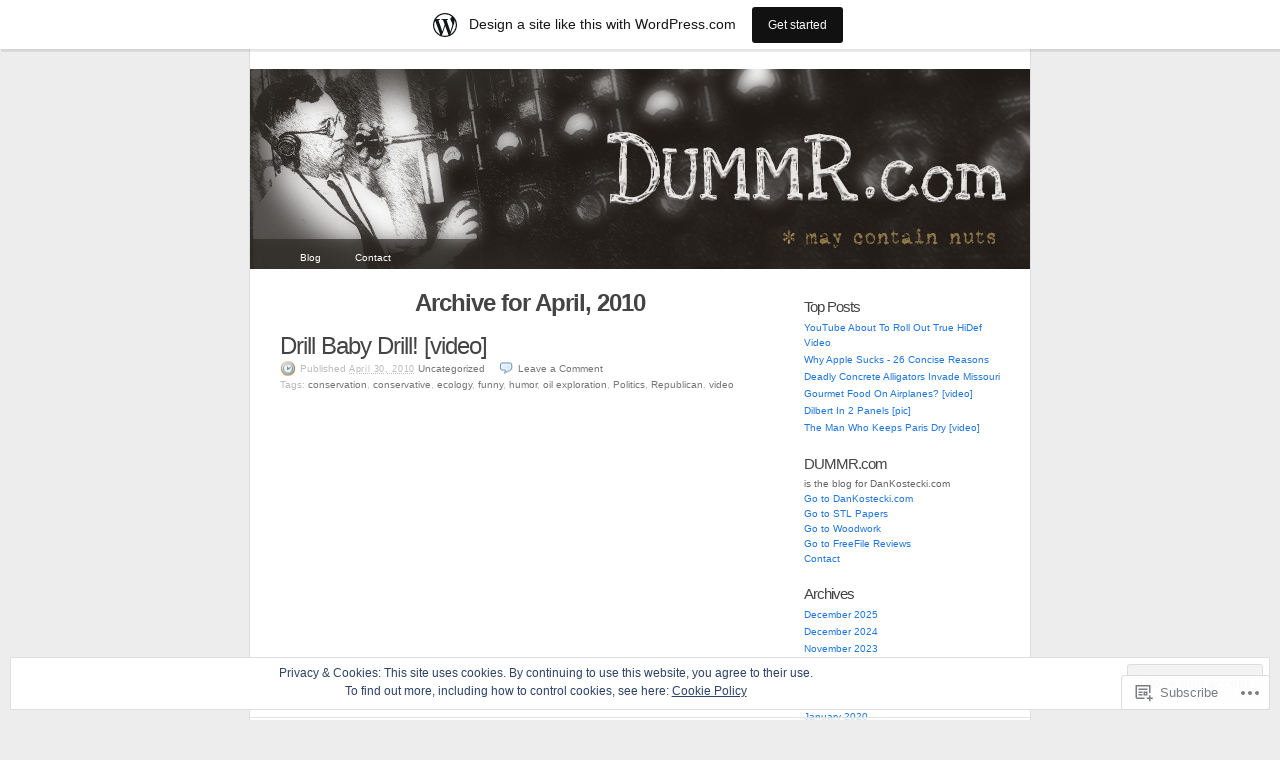

--- FILE ---
content_type: text/html; charset=UTF-8
request_url: https://dummr.wordpress.com/2010/04/
body_size: 30773
content:
<!DOCTYPE html PUBLIC "-//W3C//DTD XHTML 1.0 Transitional//EN" "http://www.w3.org/TR/xhtml1/DTD/xhtml1-transitional.dtd">
<html xmlns="http://www.w3.org/1999/xhtml" lang="en">
<head profile="http://gmpg.org/xfn/11">
	<meta http-equiv="Content-Type" content="text/html; charset=UTF-8" />
	<title>April | 2010 | DUMMR.com</title>
	<link rel="pingback" href="https://dummr.wordpress.com/xmlrpc.php" />
	<meta name='robots' content='max-image-preview:large' />
<link rel='dns-prefetch' href='//s0.wp.com' />
<link rel='dns-prefetch' href='//af.pubmine.com' />
<link rel="alternate" type="application/rss+xml" title="DUMMR.com &raquo; Feed" href="https://dummr.wordpress.com/feed/" />
<link rel="alternate" type="application/rss+xml" title="DUMMR.com &raquo; Comments Feed" href="https://dummr.wordpress.com/comments/feed/" />
	<script type="text/javascript">
		/* <![CDATA[ */
		function addLoadEvent(func) {
			var oldonload = window.onload;
			if (typeof window.onload != 'function') {
				window.onload = func;
			} else {
				window.onload = function () {
					oldonload();
					func();
				}
			}
		}
		/* ]]> */
	</script>
	<link crossorigin='anonymous' rel='stylesheet' id='all-css-0-1' href='/_static/??-eJx9jtsKwjAMhl/IGqcy8UJ8lq6LNWt6YE0Ze3urMkGUXf7J9x9gSsrEIBgEfFGJi6WQYaLeomTAUr/RESrWEwj6xFowQ5aZcWty3sD/ACZXsQElaePUS/3gHUf7MXg9OhQKVnV6hIp+X9a6lpa3hlwC+NgXrgMo3CiQoMpmjMyLntfiFgbkjr5mpNKB2z8dV39pTm3THnfn9jA8AOIvdd4=&cssminify=yes' type='text/css' media='all' />
<style id='wp-emoji-styles-inline-css'>

	img.wp-smiley, img.emoji {
		display: inline !important;
		border: none !important;
		box-shadow: none !important;
		height: 1em !important;
		width: 1em !important;
		margin: 0 0.07em !important;
		vertical-align: -0.1em !important;
		background: none !important;
		padding: 0 !important;
	}
/*# sourceURL=wp-emoji-styles-inline-css */
</style>
<link crossorigin='anonymous' rel='stylesheet' id='all-css-2-1' href='/wp-content/plugins/gutenberg-core/v22.4.2/build/styles/block-library/style.min.css?m=1769608164i&cssminify=yes' type='text/css' media='all' />
<style id='wp-block-library-inline-css'>
.has-text-align-justify {
	text-align:justify;
}
.has-text-align-justify{text-align:justify;}

/*# sourceURL=wp-block-library-inline-css */
</style><style id='global-styles-inline-css'>
:root{--wp--preset--aspect-ratio--square: 1;--wp--preset--aspect-ratio--4-3: 4/3;--wp--preset--aspect-ratio--3-4: 3/4;--wp--preset--aspect-ratio--3-2: 3/2;--wp--preset--aspect-ratio--2-3: 2/3;--wp--preset--aspect-ratio--16-9: 16/9;--wp--preset--aspect-ratio--9-16: 9/16;--wp--preset--color--black: #000000;--wp--preset--color--cyan-bluish-gray: #abb8c3;--wp--preset--color--white: #ffffff;--wp--preset--color--pale-pink: #f78da7;--wp--preset--color--vivid-red: #cf2e2e;--wp--preset--color--luminous-vivid-orange: #ff6900;--wp--preset--color--luminous-vivid-amber: #fcb900;--wp--preset--color--light-green-cyan: #7bdcb5;--wp--preset--color--vivid-green-cyan: #00d084;--wp--preset--color--pale-cyan-blue: #8ed1fc;--wp--preset--color--vivid-cyan-blue: #0693e3;--wp--preset--color--vivid-purple: #9b51e0;--wp--preset--gradient--vivid-cyan-blue-to-vivid-purple: linear-gradient(135deg,rgb(6,147,227) 0%,rgb(155,81,224) 100%);--wp--preset--gradient--light-green-cyan-to-vivid-green-cyan: linear-gradient(135deg,rgb(122,220,180) 0%,rgb(0,208,130) 100%);--wp--preset--gradient--luminous-vivid-amber-to-luminous-vivid-orange: linear-gradient(135deg,rgb(252,185,0) 0%,rgb(255,105,0) 100%);--wp--preset--gradient--luminous-vivid-orange-to-vivid-red: linear-gradient(135deg,rgb(255,105,0) 0%,rgb(207,46,46) 100%);--wp--preset--gradient--very-light-gray-to-cyan-bluish-gray: linear-gradient(135deg,rgb(238,238,238) 0%,rgb(169,184,195) 100%);--wp--preset--gradient--cool-to-warm-spectrum: linear-gradient(135deg,rgb(74,234,220) 0%,rgb(151,120,209) 20%,rgb(207,42,186) 40%,rgb(238,44,130) 60%,rgb(251,105,98) 80%,rgb(254,248,76) 100%);--wp--preset--gradient--blush-light-purple: linear-gradient(135deg,rgb(255,206,236) 0%,rgb(152,150,240) 100%);--wp--preset--gradient--blush-bordeaux: linear-gradient(135deg,rgb(254,205,165) 0%,rgb(254,45,45) 50%,rgb(107,0,62) 100%);--wp--preset--gradient--luminous-dusk: linear-gradient(135deg,rgb(255,203,112) 0%,rgb(199,81,192) 50%,rgb(65,88,208) 100%);--wp--preset--gradient--pale-ocean: linear-gradient(135deg,rgb(255,245,203) 0%,rgb(182,227,212) 50%,rgb(51,167,181) 100%);--wp--preset--gradient--electric-grass: linear-gradient(135deg,rgb(202,248,128) 0%,rgb(113,206,126) 100%);--wp--preset--gradient--midnight: linear-gradient(135deg,rgb(2,3,129) 0%,rgb(40,116,252) 100%);--wp--preset--font-size--small: 13px;--wp--preset--font-size--medium: 20px;--wp--preset--font-size--large: 36px;--wp--preset--font-size--x-large: 42px;--wp--preset--font-family--albert-sans: 'Albert Sans', sans-serif;--wp--preset--font-family--alegreya: Alegreya, serif;--wp--preset--font-family--arvo: Arvo, serif;--wp--preset--font-family--bodoni-moda: 'Bodoni Moda', serif;--wp--preset--font-family--bricolage-grotesque: 'Bricolage Grotesque', sans-serif;--wp--preset--font-family--cabin: Cabin, sans-serif;--wp--preset--font-family--chivo: Chivo, sans-serif;--wp--preset--font-family--commissioner: Commissioner, sans-serif;--wp--preset--font-family--cormorant: Cormorant, serif;--wp--preset--font-family--courier-prime: 'Courier Prime', monospace;--wp--preset--font-family--crimson-pro: 'Crimson Pro', serif;--wp--preset--font-family--dm-mono: 'DM Mono', monospace;--wp--preset--font-family--dm-sans: 'DM Sans', sans-serif;--wp--preset--font-family--dm-serif-display: 'DM Serif Display', serif;--wp--preset--font-family--domine: Domine, serif;--wp--preset--font-family--eb-garamond: 'EB Garamond', serif;--wp--preset--font-family--epilogue: Epilogue, sans-serif;--wp--preset--font-family--fahkwang: Fahkwang, sans-serif;--wp--preset--font-family--figtree: Figtree, sans-serif;--wp--preset--font-family--fira-sans: 'Fira Sans', sans-serif;--wp--preset--font-family--fjalla-one: 'Fjalla One', sans-serif;--wp--preset--font-family--fraunces: Fraunces, serif;--wp--preset--font-family--gabarito: Gabarito, system-ui;--wp--preset--font-family--ibm-plex-mono: 'IBM Plex Mono', monospace;--wp--preset--font-family--ibm-plex-sans: 'IBM Plex Sans', sans-serif;--wp--preset--font-family--ibarra-real-nova: 'Ibarra Real Nova', serif;--wp--preset--font-family--instrument-serif: 'Instrument Serif', serif;--wp--preset--font-family--inter: Inter, sans-serif;--wp--preset--font-family--josefin-sans: 'Josefin Sans', sans-serif;--wp--preset--font-family--jost: Jost, sans-serif;--wp--preset--font-family--libre-baskerville: 'Libre Baskerville', serif;--wp--preset--font-family--libre-franklin: 'Libre Franklin', sans-serif;--wp--preset--font-family--literata: Literata, serif;--wp--preset--font-family--lora: Lora, serif;--wp--preset--font-family--merriweather: Merriweather, serif;--wp--preset--font-family--montserrat: Montserrat, sans-serif;--wp--preset--font-family--newsreader: Newsreader, serif;--wp--preset--font-family--noto-sans-mono: 'Noto Sans Mono', sans-serif;--wp--preset--font-family--nunito: Nunito, sans-serif;--wp--preset--font-family--open-sans: 'Open Sans', sans-serif;--wp--preset--font-family--overpass: Overpass, sans-serif;--wp--preset--font-family--pt-serif: 'PT Serif', serif;--wp--preset--font-family--petrona: Petrona, serif;--wp--preset--font-family--piazzolla: Piazzolla, serif;--wp--preset--font-family--playfair-display: 'Playfair Display', serif;--wp--preset--font-family--plus-jakarta-sans: 'Plus Jakarta Sans', sans-serif;--wp--preset--font-family--poppins: Poppins, sans-serif;--wp--preset--font-family--raleway: Raleway, sans-serif;--wp--preset--font-family--roboto: Roboto, sans-serif;--wp--preset--font-family--roboto-slab: 'Roboto Slab', serif;--wp--preset--font-family--rubik: Rubik, sans-serif;--wp--preset--font-family--rufina: Rufina, serif;--wp--preset--font-family--sora: Sora, sans-serif;--wp--preset--font-family--source-sans-3: 'Source Sans 3', sans-serif;--wp--preset--font-family--source-serif-4: 'Source Serif 4', serif;--wp--preset--font-family--space-mono: 'Space Mono', monospace;--wp--preset--font-family--syne: Syne, sans-serif;--wp--preset--font-family--texturina: Texturina, serif;--wp--preset--font-family--urbanist: Urbanist, sans-serif;--wp--preset--font-family--work-sans: 'Work Sans', sans-serif;--wp--preset--spacing--20: 0.44rem;--wp--preset--spacing--30: 0.67rem;--wp--preset--spacing--40: 1rem;--wp--preset--spacing--50: 1.5rem;--wp--preset--spacing--60: 2.25rem;--wp--preset--spacing--70: 3.38rem;--wp--preset--spacing--80: 5.06rem;--wp--preset--shadow--natural: 6px 6px 9px rgba(0, 0, 0, 0.2);--wp--preset--shadow--deep: 12px 12px 50px rgba(0, 0, 0, 0.4);--wp--preset--shadow--sharp: 6px 6px 0px rgba(0, 0, 0, 0.2);--wp--preset--shadow--outlined: 6px 6px 0px -3px rgb(255, 255, 255), 6px 6px rgb(0, 0, 0);--wp--preset--shadow--crisp: 6px 6px 0px rgb(0, 0, 0);}:where(body) { margin: 0; }:where(.is-layout-flex){gap: 0.5em;}:where(.is-layout-grid){gap: 0.5em;}body .is-layout-flex{display: flex;}.is-layout-flex{flex-wrap: wrap;align-items: center;}.is-layout-flex > :is(*, div){margin: 0;}body .is-layout-grid{display: grid;}.is-layout-grid > :is(*, div){margin: 0;}body{padding-top: 0px;padding-right: 0px;padding-bottom: 0px;padding-left: 0px;}:root :where(.wp-element-button, .wp-block-button__link){background-color: #32373c;border-width: 0;color: #fff;font-family: inherit;font-size: inherit;font-style: inherit;font-weight: inherit;letter-spacing: inherit;line-height: inherit;padding-top: calc(0.667em + 2px);padding-right: calc(1.333em + 2px);padding-bottom: calc(0.667em + 2px);padding-left: calc(1.333em + 2px);text-decoration: none;text-transform: inherit;}.has-black-color{color: var(--wp--preset--color--black) !important;}.has-cyan-bluish-gray-color{color: var(--wp--preset--color--cyan-bluish-gray) !important;}.has-white-color{color: var(--wp--preset--color--white) !important;}.has-pale-pink-color{color: var(--wp--preset--color--pale-pink) !important;}.has-vivid-red-color{color: var(--wp--preset--color--vivid-red) !important;}.has-luminous-vivid-orange-color{color: var(--wp--preset--color--luminous-vivid-orange) !important;}.has-luminous-vivid-amber-color{color: var(--wp--preset--color--luminous-vivid-amber) !important;}.has-light-green-cyan-color{color: var(--wp--preset--color--light-green-cyan) !important;}.has-vivid-green-cyan-color{color: var(--wp--preset--color--vivid-green-cyan) !important;}.has-pale-cyan-blue-color{color: var(--wp--preset--color--pale-cyan-blue) !important;}.has-vivid-cyan-blue-color{color: var(--wp--preset--color--vivid-cyan-blue) !important;}.has-vivid-purple-color{color: var(--wp--preset--color--vivid-purple) !important;}.has-black-background-color{background-color: var(--wp--preset--color--black) !important;}.has-cyan-bluish-gray-background-color{background-color: var(--wp--preset--color--cyan-bluish-gray) !important;}.has-white-background-color{background-color: var(--wp--preset--color--white) !important;}.has-pale-pink-background-color{background-color: var(--wp--preset--color--pale-pink) !important;}.has-vivid-red-background-color{background-color: var(--wp--preset--color--vivid-red) !important;}.has-luminous-vivid-orange-background-color{background-color: var(--wp--preset--color--luminous-vivid-orange) !important;}.has-luminous-vivid-amber-background-color{background-color: var(--wp--preset--color--luminous-vivid-amber) !important;}.has-light-green-cyan-background-color{background-color: var(--wp--preset--color--light-green-cyan) !important;}.has-vivid-green-cyan-background-color{background-color: var(--wp--preset--color--vivid-green-cyan) !important;}.has-pale-cyan-blue-background-color{background-color: var(--wp--preset--color--pale-cyan-blue) !important;}.has-vivid-cyan-blue-background-color{background-color: var(--wp--preset--color--vivid-cyan-blue) !important;}.has-vivid-purple-background-color{background-color: var(--wp--preset--color--vivid-purple) !important;}.has-black-border-color{border-color: var(--wp--preset--color--black) !important;}.has-cyan-bluish-gray-border-color{border-color: var(--wp--preset--color--cyan-bluish-gray) !important;}.has-white-border-color{border-color: var(--wp--preset--color--white) !important;}.has-pale-pink-border-color{border-color: var(--wp--preset--color--pale-pink) !important;}.has-vivid-red-border-color{border-color: var(--wp--preset--color--vivid-red) !important;}.has-luminous-vivid-orange-border-color{border-color: var(--wp--preset--color--luminous-vivid-orange) !important;}.has-luminous-vivid-amber-border-color{border-color: var(--wp--preset--color--luminous-vivid-amber) !important;}.has-light-green-cyan-border-color{border-color: var(--wp--preset--color--light-green-cyan) !important;}.has-vivid-green-cyan-border-color{border-color: var(--wp--preset--color--vivid-green-cyan) !important;}.has-pale-cyan-blue-border-color{border-color: var(--wp--preset--color--pale-cyan-blue) !important;}.has-vivid-cyan-blue-border-color{border-color: var(--wp--preset--color--vivid-cyan-blue) !important;}.has-vivid-purple-border-color{border-color: var(--wp--preset--color--vivid-purple) !important;}.has-vivid-cyan-blue-to-vivid-purple-gradient-background{background: var(--wp--preset--gradient--vivid-cyan-blue-to-vivid-purple) !important;}.has-light-green-cyan-to-vivid-green-cyan-gradient-background{background: var(--wp--preset--gradient--light-green-cyan-to-vivid-green-cyan) !important;}.has-luminous-vivid-amber-to-luminous-vivid-orange-gradient-background{background: var(--wp--preset--gradient--luminous-vivid-amber-to-luminous-vivid-orange) !important;}.has-luminous-vivid-orange-to-vivid-red-gradient-background{background: var(--wp--preset--gradient--luminous-vivid-orange-to-vivid-red) !important;}.has-very-light-gray-to-cyan-bluish-gray-gradient-background{background: var(--wp--preset--gradient--very-light-gray-to-cyan-bluish-gray) !important;}.has-cool-to-warm-spectrum-gradient-background{background: var(--wp--preset--gradient--cool-to-warm-spectrum) !important;}.has-blush-light-purple-gradient-background{background: var(--wp--preset--gradient--blush-light-purple) !important;}.has-blush-bordeaux-gradient-background{background: var(--wp--preset--gradient--blush-bordeaux) !important;}.has-luminous-dusk-gradient-background{background: var(--wp--preset--gradient--luminous-dusk) !important;}.has-pale-ocean-gradient-background{background: var(--wp--preset--gradient--pale-ocean) !important;}.has-electric-grass-gradient-background{background: var(--wp--preset--gradient--electric-grass) !important;}.has-midnight-gradient-background{background: var(--wp--preset--gradient--midnight) !important;}.has-small-font-size{font-size: var(--wp--preset--font-size--small) !important;}.has-medium-font-size{font-size: var(--wp--preset--font-size--medium) !important;}.has-large-font-size{font-size: var(--wp--preset--font-size--large) !important;}.has-x-large-font-size{font-size: var(--wp--preset--font-size--x-large) !important;}.has-albert-sans-font-family{font-family: var(--wp--preset--font-family--albert-sans) !important;}.has-alegreya-font-family{font-family: var(--wp--preset--font-family--alegreya) !important;}.has-arvo-font-family{font-family: var(--wp--preset--font-family--arvo) !important;}.has-bodoni-moda-font-family{font-family: var(--wp--preset--font-family--bodoni-moda) !important;}.has-bricolage-grotesque-font-family{font-family: var(--wp--preset--font-family--bricolage-grotesque) !important;}.has-cabin-font-family{font-family: var(--wp--preset--font-family--cabin) !important;}.has-chivo-font-family{font-family: var(--wp--preset--font-family--chivo) !important;}.has-commissioner-font-family{font-family: var(--wp--preset--font-family--commissioner) !important;}.has-cormorant-font-family{font-family: var(--wp--preset--font-family--cormorant) !important;}.has-courier-prime-font-family{font-family: var(--wp--preset--font-family--courier-prime) !important;}.has-crimson-pro-font-family{font-family: var(--wp--preset--font-family--crimson-pro) !important;}.has-dm-mono-font-family{font-family: var(--wp--preset--font-family--dm-mono) !important;}.has-dm-sans-font-family{font-family: var(--wp--preset--font-family--dm-sans) !important;}.has-dm-serif-display-font-family{font-family: var(--wp--preset--font-family--dm-serif-display) !important;}.has-domine-font-family{font-family: var(--wp--preset--font-family--domine) !important;}.has-eb-garamond-font-family{font-family: var(--wp--preset--font-family--eb-garamond) !important;}.has-epilogue-font-family{font-family: var(--wp--preset--font-family--epilogue) !important;}.has-fahkwang-font-family{font-family: var(--wp--preset--font-family--fahkwang) !important;}.has-figtree-font-family{font-family: var(--wp--preset--font-family--figtree) !important;}.has-fira-sans-font-family{font-family: var(--wp--preset--font-family--fira-sans) !important;}.has-fjalla-one-font-family{font-family: var(--wp--preset--font-family--fjalla-one) !important;}.has-fraunces-font-family{font-family: var(--wp--preset--font-family--fraunces) !important;}.has-gabarito-font-family{font-family: var(--wp--preset--font-family--gabarito) !important;}.has-ibm-plex-mono-font-family{font-family: var(--wp--preset--font-family--ibm-plex-mono) !important;}.has-ibm-plex-sans-font-family{font-family: var(--wp--preset--font-family--ibm-plex-sans) !important;}.has-ibarra-real-nova-font-family{font-family: var(--wp--preset--font-family--ibarra-real-nova) !important;}.has-instrument-serif-font-family{font-family: var(--wp--preset--font-family--instrument-serif) !important;}.has-inter-font-family{font-family: var(--wp--preset--font-family--inter) !important;}.has-josefin-sans-font-family{font-family: var(--wp--preset--font-family--josefin-sans) !important;}.has-jost-font-family{font-family: var(--wp--preset--font-family--jost) !important;}.has-libre-baskerville-font-family{font-family: var(--wp--preset--font-family--libre-baskerville) !important;}.has-libre-franklin-font-family{font-family: var(--wp--preset--font-family--libre-franklin) !important;}.has-literata-font-family{font-family: var(--wp--preset--font-family--literata) !important;}.has-lora-font-family{font-family: var(--wp--preset--font-family--lora) !important;}.has-merriweather-font-family{font-family: var(--wp--preset--font-family--merriweather) !important;}.has-montserrat-font-family{font-family: var(--wp--preset--font-family--montserrat) !important;}.has-newsreader-font-family{font-family: var(--wp--preset--font-family--newsreader) !important;}.has-noto-sans-mono-font-family{font-family: var(--wp--preset--font-family--noto-sans-mono) !important;}.has-nunito-font-family{font-family: var(--wp--preset--font-family--nunito) !important;}.has-open-sans-font-family{font-family: var(--wp--preset--font-family--open-sans) !important;}.has-overpass-font-family{font-family: var(--wp--preset--font-family--overpass) !important;}.has-pt-serif-font-family{font-family: var(--wp--preset--font-family--pt-serif) !important;}.has-petrona-font-family{font-family: var(--wp--preset--font-family--petrona) !important;}.has-piazzolla-font-family{font-family: var(--wp--preset--font-family--piazzolla) !important;}.has-playfair-display-font-family{font-family: var(--wp--preset--font-family--playfair-display) !important;}.has-plus-jakarta-sans-font-family{font-family: var(--wp--preset--font-family--plus-jakarta-sans) !important;}.has-poppins-font-family{font-family: var(--wp--preset--font-family--poppins) !important;}.has-raleway-font-family{font-family: var(--wp--preset--font-family--raleway) !important;}.has-roboto-font-family{font-family: var(--wp--preset--font-family--roboto) !important;}.has-roboto-slab-font-family{font-family: var(--wp--preset--font-family--roboto-slab) !important;}.has-rubik-font-family{font-family: var(--wp--preset--font-family--rubik) !important;}.has-rufina-font-family{font-family: var(--wp--preset--font-family--rufina) !important;}.has-sora-font-family{font-family: var(--wp--preset--font-family--sora) !important;}.has-source-sans-3-font-family{font-family: var(--wp--preset--font-family--source-sans-3) !important;}.has-source-serif-4-font-family{font-family: var(--wp--preset--font-family--source-serif-4) !important;}.has-space-mono-font-family{font-family: var(--wp--preset--font-family--space-mono) !important;}.has-syne-font-family{font-family: var(--wp--preset--font-family--syne) !important;}.has-texturina-font-family{font-family: var(--wp--preset--font-family--texturina) !important;}.has-urbanist-font-family{font-family: var(--wp--preset--font-family--urbanist) !important;}.has-work-sans-font-family{font-family: var(--wp--preset--font-family--work-sans) !important;}
/*# sourceURL=global-styles-inline-css */
</style>

<style id='classic-theme-styles-inline-css'>
.wp-block-button__link{background-color:#32373c;border-radius:9999px;box-shadow:none;color:#fff;font-size:1.125em;padding:calc(.667em + 2px) calc(1.333em + 2px);text-decoration:none}.wp-block-file__button{background:#32373c;color:#fff}.wp-block-accordion-heading{margin:0}.wp-block-accordion-heading__toggle{background-color:inherit!important;color:inherit!important}.wp-block-accordion-heading__toggle:not(:focus-visible){outline:none}.wp-block-accordion-heading__toggle:focus,.wp-block-accordion-heading__toggle:hover{background-color:inherit!important;border:none;box-shadow:none;color:inherit;padding:var(--wp--preset--spacing--20,1em) 0;text-decoration:none}.wp-block-accordion-heading__toggle:focus-visible{outline:auto;outline-offset:0}
/*# sourceURL=/wp-content/plugins/gutenberg-core/v22.4.2/build/styles/block-library/classic.min.css */
</style>
<link crossorigin='anonymous' rel='stylesheet' id='all-css-4-1' href='/_static/??-eJx9j+8KwjAMxF/INHQb/vkgPovtwqxrtrKkTt/eijgFYV9COO53x+GcwI+D0qCYYu7CIOhHF0ffC1bG7o0FCZwiwUQ302AbRBcHiD4iGS+ywZ8gzvDNmqjonM76cjC14UyRuNjWsDm0HWnB5fOD0n0dSaUGnEsTiUC5HDKDXkqX/HFvGVN22Fe4rDjx0e4auz3UdV1dn484aFA=&cssminify=yes' type='text/css' media='all' />
<link crossorigin='anonymous' rel='stylesheet' id='print-css-5-1' href='/wp-content/themes/pub/k2/css/print.css?m=1160419208i&cssminify=yes' type='text/css' media='print' />
<link crossorigin='anonymous' rel='stylesheet' id='all-css-6-1' href='/_static/??-eJzTLy/QTc7PK0nNK9HPLdUtyClNz8wr1i9KTcrJTwcy0/WTi5G5ekCujj52Temp+bo5+cmJJZn5eSgc3bScxMwikFb7XFtDE1NLExMLc0OTLACohS2q&cssminify=yes' type='text/css' media='all' />
<style id='jetpack-global-styles-frontend-style-inline-css'>
:root { --font-headings: unset; --font-base: unset; --font-headings-default: -apple-system,BlinkMacSystemFont,"Segoe UI",Roboto,Oxygen-Sans,Ubuntu,Cantarell,"Helvetica Neue",sans-serif; --font-base-default: -apple-system,BlinkMacSystemFont,"Segoe UI",Roboto,Oxygen-Sans,Ubuntu,Cantarell,"Helvetica Neue",sans-serif;}
/*# sourceURL=jetpack-global-styles-frontend-style-inline-css */
</style>
<link crossorigin='anonymous' rel='stylesheet' id='all-css-8-1' href='/_static/??-eJyNjcsKAjEMRX/IGtQZBxfip0hMS9sxTYppGfx7H7gRN+7ugcs5sFRHKi1Ig9Jd5R6zGMyhVaTrh8G6QFHfORhYwlvw6P39PbPENZmt4G/ROQuBKWVkxxrVvuBH1lIoz2waILJekF+HUzlupnG3nQ77YZwfuRJIaQ==&cssminify=yes' type='text/css' media='all' />
<script type="text/javascript" id="wpcom-actionbar-placeholder-js-extra">
/* <![CDATA[ */
var actionbardata = {"siteID":"2242682","postID":"0","siteURL":"https://dummr.wordpress.com","xhrURL":"https://dummr.wordpress.com/wp-admin/admin-ajax.php","nonce":"568a300120","isLoggedIn":"","statusMessage":"","subsEmailDefault":"instantly","proxyScriptUrl":"https://s0.wp.com/wp-content/js/wpcom-proxy-request.js?m=1513050504i&amp;ver=20211021","i18n":{"followedText":"New posts from this site will now appear in your \u003Ca href=\"https://wordpress.com/reader\"\u003EReader\u003C/a\u003E","foldBar":"Collapse this bar","unfoldBar":"Expand this bar","shortLinkCopied":"Shortlink copied to clipboard."}};
//# sourceURL=wpcom-actionbar-placeholder-js-extra
/* ]]> */
</script>
<script type="text/javascript" id="jetpack-mu-wpcom-settings-js-before">
/* <![CDATA[ */
var JETPACK_MU_WPCOM_SETTINGS = {"assetsUrl":"https://s0.wp.com/wp-content/mu-plugins/jetpack-mu-wpcom-plugin/sun/jetpack_vendor/automattic/jetpack-mu-wpcom/src/build/"};
//# sourceURL=jetpack-mu-wpcom-settings-js-before
/* ]]> */
</script>
<script crossorigin='anonymous' type='text/javascript'  src='/_static/??/wp-content/js/rlt-proxy.js,/wp-content/blog-plugins/wordads-classes/js/cmp/v2/cmp-non-gdpr.js?m=1720530689j'></script>
<script type="text/javascript" id="rlt-proxy-js-after">
/* <![CDATA[ */
	rltInitialize( {"token":null,"iframeOrigins":["https:\/\/widgets.wp.com"]} );
//# sourceURL=rlt-proxy-js-after
/* ]]> */
</script>
<link rel="EditURI" type="application/rsd+xml" title="RSD" href="https://dummr.wordpress.com/xmlrpc.php?rsd" />
<meta name="generator" content="WordPress.com" />

<!-- Jetpack Open Graph Tags -->
<meta property="og:type" content="website" />
<meta property="og:title" content="April 2010 &#8211; DUMMR.com" />
<meta property="og:site_name" content="DUMMR.com" />
<meta property="og:image" content="https://s0.wp.com/i/blank.jpg?m=1383295312i" />
<meta property="og:image:width" content="200" />
<meta property="og:image:height" content="200" />
<meta property="og:image:alt" content="" />
<meta property="og:locale" content="en_US" />
<meta property="fb:app_id" content="249643311490" />

<!-- End Jetpack Open Graph Tags -->
<link rel="shortcut icon" type="image/x-icon" href="https://s0.wp.com/i/favicon.ico?m=1713425267i" sizes="16x16 24x24 32x32 48x48" />
<link rel="icon" type="image/x-icon" href="https://s0.wp.com/i/favicon.ico?m=1713425267i" sizes="16x16 24x24 32x32 48x48" />
<link rel="apple-touch-icon" href="https://s0.wp.com/i/webclip.png?m=1713868326i" />
<link rel='openid.server' href='https://dummr.wordpress.com/?openidserver=1' />
<link rel='openid.delegate' href='https://dummr.wordpress.com/' />
<link rel="search" type="application/opensearchdescription+xml" href="https://dummr.wordpress.com/osd.xml" title="DUMMR.com" />
<link rel="search" type="application/opensearchdescription+xml" href="https://s1.wp.com/opensearch.xml" title="WordPress.com" />
		<style id="wpcom-hotfix-masterbar-style">
			@media screen and (min-width: 783px) {
				#wpadminbar .quicklinks li#wp-admin-bar-my-account.with-avatar > a img {
					margin-top: 5px;
				}
			}
		</style>
		<meta name="description" content="12 posts published by dummr during April 2010" />
<style type="text/css">
#header {
	background:#3371a3 url(https://dummr.wordpress.com/wp-content/uploads/2014/06/2014-dummr-header1.jpg) center repeat-y;
}
#header h1 a, #header .description {
	display: none;
}
</style>
<script type="text/javascript">
/* <![CDATA[ */
var wa_client = {}; wa_client.cmd = []; wa_client.config = { 'blog_id': 2242682, 'blog_language': 'en', 'is_wordads': false, 'hosting_type': 0, 'afp_account_id': null, 'afp_host_id': 5038568878849053, 'theme': 'pub/k2', '_': { 'title': 'Advertisement', 'privacy_settings': 'Privacy Settings' }, 'formats': [ 'belowpost', 'bottom_sticky', 'sidebar_sticky_right', 'sidebar', 'gutenberg_rectangle', 'gutenberg_leaderboard', 'gutenberg_mobile_leaderboard', 'gutenberg_skyscraper' ] };
/* ]]> */
</script>
		<script type="text/javascript">

			window.doNotSellCallback = function() {

				var linkElements = [
					'a[href="https://wordpress.com/?ref=footer_blog"]',
					'a[href="https://wordpress.com/?ref=footer_website"]',
					'a[href="https://wordpress.com/?ref=vertical_footer"]',
					'a[href^="https://wordpress.com/?ref=footer_segment_"]',
				].join(',');

				var dnsLink = document.createElement( 'a' );
				dnsLink.href = 'https://wordpress.com/advertising-program-optout/';
				dnsLink.classList.add( 'do-not-sell-link' );
				dnsLink.rel = 'nofollow';
				dnsLink.style.marginLeft = '0.5em';
				dnsLink.textContent = 'Do Not Sell or Share My Personal Information';

				var creditLinks = document.querySelectorAll( linkElements );

				if ( 0 === creditLinks.length ) {
					return false;
				}

				Array.prototype.forEach.call( creditLinks, function( el ) {
					el.insertAdjacentElement( 'afterend', dnsLink );
				});

				return true;
			};

		</script>
		<script type="text/javascript">
	window.google_analytics_uacct = "UA-52447-2";
</script>

<script type="text/javascript">
	var _gaq = _gaq || [];
	_gaq.push(['_setAccount', 'UA-52447-2']);
	_gaq.push(['_gat._anonymizeIp']);
	_gaq.push(['_setDomainName', 'wordpress.com']);
	_gaq.push(['_initData']);
	_gaq.push(['_trackPageview']);

	(function() {
		var ga = document.createElement('script'); ga.type = 'text/javascript'; ga.async = true;
		ga.src = ('https:' == document.location.protocol ? 'https://ssl' : 'http://www') + '.google-analytics.com/ga.js';
		(document.getElementsByTagName('head')[0] || document.getElementsByTagName('body')[0]).appendChild(ga);
	})();
</script>
<link crossorigin='anonymous' rel='stylesheet' id='all-css-0-3' href='/_static/??-eJydj8sKwkAMRX/IaahW1IX4KdLOhJI282CSofTvrfgAN6Ld5VwuhxuYkrExKAYFX0zi0lMQGFBTa8cng5QAVwoWOo52FJCJEubKimzgZ4GPrjAK2DbHIsjvzitY6ZvI9agCGpNJUZZLdGb80/Z4rxC7BTuxmZJSXLofVHkKK2cqMTrTt8yY529091/8uT7sd6dj3dTb4QYTGZ/e&cssminify=yes' type='text/css' media='all' />
</head>

<body class="archive date wp-theme-pubk2 customizer-styles-applied  jetpack-reblog-enabled has-marketing-bar has-marketing-bar-theme-k2-lite">
<div id="page">
	<div id="header">
		<h1><a href="https://dummr.wordpress.com/">DUMMR.com</a></h1>
		<p class="description">. . . just links from HayYoo.com and DanKostecki.com</p>

		<ul id="nav" class="menu"><li ><a href="https://dummr.wordpress.com/">Blog</a></li><li class="page_item page-item-2"><a href="https://dummr.wordpress.com/about/">Contact</a></li>
</ul>

	</div>
		<hr />

<div class="content">

	<div id="primary">
		<div id="current-content">

<div id="primarycontent" class="hfeed">
        		<h2>
		Archive for April, 2010		</h2>
	
	
		
	
	
	
		<div id="post-2887" class="post-2887 post type-post status-publish format-standard hentry category-uncategorized tag-conservation tag-conservative tag-ecology tag-funny tag-humor tag-oil-exploration tag-politics tag-republican tag-video">
			<div class="entry-head">
				<h3 class="entry-title">
									<a href="https://dummr.wordpress.com/2010/04/30/drill-baby-drill-video/" rel="bookmark">Drill Baby Drill!&nbsp;[video]</a>
								</h3>

				<small class="entry-meta">
					<span class="chronodata">
						Published <abbr class="published" title="2010-04-30T23:41:28+0000">April 30, 2010</abbr>					</span>

					<span class="entry-category"> <a href="https://dummr.wordpress.com/category/uncategorized/" rel="category tag">Uncategorized</a></span>

					<a href="https://dummr.wordpress.com/2010/04/30/drill-baby-drill-video/#respond" class="commentslink" >Leave a&nbsp;<span>Comment</span></a>
					
					<br />Tags: <a href="https://dummr.wordpress.com/tag/conservation/" rel="tag">conservation</a>, <a href="https://dummr.wordpress.com/tag/conservative/" rel="tag">conservative</a>, <a href="https://dummr.wordpress.com/tag/ecology/" rel="tag">ecology</a>, <a href="https://dummr.wordpress.com/tag/funny/" rel="tag">funny</a>, <a href="https://dummr.wordpress.com/tag/humor/" rel="tag">humor</a>, <a href="https://dummr.wordpress.com/tag/oil-exploration/" rel="tag">oil exploration</a>, <a href="https://dummr.wordpress.com/tag/politics/" rel="tag">Politics</a>, <a href="https://dummr.wordpress.com/tag/republican/" rel="tag">Republican</a>, <a href="https://dummr.wordpress.com/tag/video/" rel="tag">video</a><br />
				</small> <!-- .entry-meta -->
			</div> <!-- .entry-head -->

			<div class="entry-content">
				<span class="embed-youtube" style="text-align:center; display: block;"><iframe class="youtube-player" width="500" height="282" src="https://www.youtube.com/embed/CWuuXpeqNNw?version=3&#038;rel=1&#038;showsearch=0&#038;showinfo=1&#038;iv_load_policy=1&#038;fs=1&#038;hl=en&#038;autohide=2&#038;wmode=transparent" allowfullscreen="true" style="border:0;" sandbox="allow-scripts allow-same-origin allow-popups allow-presentation allow-popups-to-escape-sandbox"></iframe></span>
<div id="jp-post-flair" class="sharedaddy sd-like-enabled sd-sharing-enabled"><div class="sharedaddy sd-sharing-enabled"><div class="robots-nocontent sd-block sd-social sd-social-icon-text sd-sharing"><h3 class="sd-title">Share this:</h3><div class="sd-content"><ul><li class="share-facebook"><a rel="nofollow noopener noreferrer"
				data-shared="sharing-facebook-2887"
				class="share-facebook sd-button share-icon"
				href="https://dummr.wordpress.com/2010/04/30/drill-baby-drill-video/?share=facebook"
				target="_blank"
				aria-labelledby="sharing-facebook-2887"
				>
				<span id="sharing-facebook-2887" hidden>Share on Facebook (Opens in new window)</span>
				<span>Facebook</span>
			</a></li><li class="share-reddit"><a rel="nofollow noopener noreferrer"
				data-shared="sharing-reddit-2887"
				class="share-reddit sd-button share-icon"
				href="https://dummr.wordpress.com/2010/04/30/drill-baby-drill-video/?share=reddit"
				target="_blank"
				aria-labelledby="sharing-reddit-2887"
				>
				<span id="sharing-reddit-2887" hidden>Share on Reddit (Opens in new window)</span>
				<span>Reddit</span>
			</a></li><li class="share-twitter"><a rel="nofollow noopener noreferrer"
				data-shared="sharing-twitter-2887"
				class="share-twitter sd-button share-icon"
				href="https://dummr.wordpress.com/2010/04/30/drill-baby-drill-video/?share=twitter"
				target="_blank"
				aria-labelledby="sharing-twitter-2887"
				>
				<span id="sharing-twitter-2887" hidden>Share on X (Opens in new window)</span>
				<span>X</span>
			</a></li><li><a href="#" class="sharing-anchor sd-button share-more"><span>More</span></a></li><li class="share-end"></li></ul><div class="sharing-hidden"><div class="inner" style="display: none;"><ul><li class="share-email"><a rel="nofollow noopener noreferrer"
				data-shared="sharing-email-2887"
				class="share-email sd-button share-icon"
				href="mailto:?subject=%5BShared%20Post%5D%20Drill%20Baby%20Drill%21%20%5Bvideo%5D&#038;body=https%3A%2F%2Fdummr.wordpress.com%2F2010%2F04%2F30%2Fdrill-baby-drill-video%2F&#038;share=email"
				target="_blank"
				aria-labelledby="sharing-email-2887"
				data-email-share-error-title="Do you have email set up?" data-email-share-error-text="If you&#039;re having problems sharing via email, you might not have email set up for your browser. You may need to create a new email yourself." data-email-share-nonce="ad55c3ae45" data-email-share-track-url="https://dummr.wordpress.com/2010/04/30/drill-baby-drill-video/?share=email">
				<span id="sharing-email-2887" hidden>Email a link to a friend (Opens in new window)</span>
				<span>Email</span>
			</a></li><li class="share-tumblr"><a rel="nofollow noopener noreferrer"
				data-shared="sharing-tumblr-2887"
				class="share-tumblr sd-button share-icon"
				href="https://dummr.wordpress.com/2010/04/30/drill-baby-drill-video/?share=tumblr"
				target="_blank"
				aria-labelledby="sharing-tumblr-2887"
				>
				<span id="sharing-tumblr-2887" hidden>Share on Tumblr (Opens in new window)</span>
				<span>Tumblr</span>
			</a></li><li class="share-pinterest"><a rel="nofollow noopener noreferrer"
				data-shared="sharing-pinterest-2887"
				class="share-pinterest sd-button share-icon"
				href="https://dummr.wordpress.com/2010/04/30/drill-baby-drill-video/?share=pinterest"
				target="_blank"
				aria-labelledby="sharing-pinterest-2887"
				>
				<span id="sharing-pinterest-2887" hidden>Share on Pinterest (Opens in new window)</span>
				<span>Pinterest</span>
			</a></li><li class="share-end"></li></ul></div></div></div></div></div><div class='sharedaddy sd-block sd-like jetpack-likes-widget-wrapper jetpack-likes-widget-unloaded' id='like-post-wrapper-2242682-2887-697ea66f4e027' data-src='//widgets.wp.com/likes/index.html?ver=20260201#blog_id=2242682&amp;post_id=2887&amp;origin=dummr.wordpress.com&amp;obj_id=2242682-2887-697ea66f4e027' data-name='like-post-frame-2242682-2887-697ea66f4e027' data-title='Like or Reblog'><div class='likes-widget-placeholder post-likes-widget-placeholder' style='height: 55px;'><span class='button'><span>Like</span></span> <span class='loading'>Loading...</span></div><span class='sd-text-color'></span><a class='sd-link-color'></a></div></div>
							</div> <!-- .entry-content -->
			<div class="clear"></div>
		</div> <!-- #post-ID -->

	
	
	
	
		<div id="post-2883" class="post-2883 post type-post status-publish format-standard hentry category-uncategorized tag-airline tag-cockpit-voice-recorder tag-cvr tag-last-words tag-ntsb tag-plane-crash">
			<div class="entry-head">
				<h3 class="entry-title">
									<a href="https://dummr.wordpress.com/2010/04/30/last-words-from-cockpit-voice-recordings/" rel="bookmark">Last Words From Cockpit Voice&nbsp;Recordings</a>
								</h3>

				<small class="entry-meta">
					<span class="chronodata">
						Published <abbr class="published" title="2010-04-30T23:24:26+0000">April 30, 2010</abbr>					</span>

					<span class="entry-category"> <a href="https://dummr.wordpress.com/category/uncategorized/" rel="category tag">Uncategorized</a></span>

					<a href="https://dummr.wordpress.com/2010/04/30/last-words-from-cockpit-voice-recordings/#respond" class="commentslink" >Leave a&nbsp;<span>Comment</span></a>
					
					<br />Tags: <a href="https://dummr.wordpress.com/tag/airline/" rel="tag">airline</a>, <a href="https://dummr.wordpress.com/tag/cockpit-voice-recorder/" rel="tag">cockpit voice recorder</a>, <a href="https://dummr.wordpress.com/tag/cvr/" rel="tag">CVR</a>, <a href="https://dummr.wordpress.com/tag/last-words/" rel="tag">last words</a>, <a href="https://dummr.wordpress.com/tag/ntsb/" rel="tag">NTSB</a>, <a href="https://dummr.wordpress.com/tag/plane-crash/" rel="tag">plane crash</a><br />
				</small> <!-- .entry-meta -->
			</div> <!-- .entry-head -->

			<div class="entry-content">
				<p><a title="Last Words From Cockpit Voice Recordings" href="http://planecrashinfo.com/lastwords.htm" target="_blank"><img data-attachment-id="2884" data-permalink="https://dummr.wordpress.com/2010/04/30/last-words-from-cockpit-voice-recordings/crash/" data-orig-file="https://dummr.wordpress.com/wp-content/uploads/2010/04/crash.jpg" data-orig-size="260,201" data-comments-opened="1" data-image-meta="{&quot;aperture&quot;:&quot;0&quot;,&quot;credit&quot;:&quot;&quot;,&quot;camera&quot;:&quot;&quot;,&quot;caption&quot;:&quot;&quot;,&quot;created_timestamp&quot;:&quot;0&quot;,&quot;copyright&quot;:&quot;&quot;,&quot;focal_length&quot;:&quot;0&quot;,&quot;iso&quot;:&quot;0&quot;,&quot;shutter_speed&quot;:&quot;0&quot;,&quot;title&quot;:&quot;&quot;}" data-image-title="crash" data-image-description="" data-image-caption="" data-medium-file="https://dummr.wordpress.com/wp-content/uploads/2010/04/crash.jpg?w=260" data-large-file="https://dummr.wordpress.com/wp-content/uploads/2010/04/crash.jpg?w=260" class="alignleft size-full wp-image-2884" title="crash" src="https://dummr.wordpress.com/wp-content/uploads/2010/04/crash.jpg?w=500" alt=""   srcset="https://dummr.wordpress.com/wp-content/uploads/2010/04/crash.jpg 260w, https://dummr.wordpress.com/wp-content/uploads/2010/04/crash.jpg?w=150&amp;h=116 150w" sizes="(max-width: 260px) 100vw, 260px" /></a><a title="Last Words From Cockpit Voice Recordings" href="http://planecrashinfo.com/lastwords.htm" target="_blank">This page </a>catalogs the last words from airliner cockpit voice recorders. It has crashes from 1962 to present. Click on the date of each crash to view the complete transcript.</p>
<p><a title="Last Words From Cockpit Voice Recordings" href="http://planecrashinfo.com/lastwords.htm" target="_blank">Go to Last Words.</a></p>
<div id="jp-post-flair" class="sharedaddy sd-like-enabled sd-sharing-enabled"><div class="sharedaddy sd-sharing-enabled"><div class="robots-nocontent sd-block sd-social sd-social-icon-text sd-sharing"><h3 class="sd-title">Share this:</h3><div class="sd-content"><ul><li class="share-facebook"><a rel="nofollow noopener noreferrer"
				data-shared="sharing-facebook-2883"
				class="share-facebook sd-button share-icon"
				href="https://dummr.wordpress.com/2010/04/30/last-words-from-cockpit-voice-recordings/?share=facebook"
				target="_blank"
				aria-labelledby="sharing-facebook-2883"
				>
				<span id="sharing-facebook-2883" hidden>Share on Facebook (Opens in new window)</span>
				<span>Facebook</span>
			</a></li><li class="share-reddit"><a rel="nofollow noopener noreferrer"
				data-shared="sharing-reddit-2883"
				class="share-reddit sd-button share-icon"
				href="https://dummr.wordpress.com/2010/04/30/last-words-from-cockpit-voice-recordings/?share=reddit"
				target="_blank"
				aria-labelledby="sharing-reddit-2883"
				>
				<span id="sharing-reddit-2883" hidden>Share on Reddit (Opens in new window)</span>
				<span>Reddit</span>
			</a></li><li class="share-twitter"><a rel="nofollow noopener noreferrer"
				data-shared="sharing-twitter-2883"
				class="share-twitter sd-button share-icon"
				href="https://dummr.wordpress.com/2010/04/30/last-words-from-cockpit-voice-recordings/?share=twitter"
				target="_blank"
				aria-labelledby="sharing-twitter-2883"
				>
				<span id="sharing-twitter-2883" hidden>Share on X (Opens in new window)</span>
				<span>X</span>
			</a></li><li><a href="#" class="sharing-anchor sd-button share-more"><span>More</span></a></li><li class="share-end"></li></ul><div class="sharing-hidden"><div class="inner" style="display: none;"><ul><li class="share-email"><a rel="nofollow noopener noreferrer"
				data-shared="sharing-email-2883"
				class="share-email sd-button share-icon"
				href="mailto:?subject=%5BShared%20Post%5D%20Last%20Words%20From%20Cockpit%20Voice%20Recordings&#038;body=https%3A%2F%2Fdummr.wordpress.com%2F2010%2F04%2F30%2Flast-words-from-cockpit-voice-recordings%2F&#038;share=email"
				target="_blank"
				aria-labelledby="sharing-email-2883"
				data-email-share-error-title="Do you have email set up?" data-email-share-error-text="If you&#039;re having problems sharing via email, you might not have email set up for your browser. You may need to create a new email yourself." data-email-share-nonce="7bec9c01f5" data-email-share-track-url="https://dummr.wordpress.com/2010/04/30/last-words-from-cockpit-voice-recordings/?share=email">
				<span id="sharing-email-2883" hidden>Email a link to a friend (Opens in new window)</span>
				<span>Email</span>
			</a></li><li class="share-tumblr"><a rel="nofollow noopener noreferrer"
				data-shared="sharing-tumblr-2883"
				class="share-tumblr sd-button share-icon"
				href="https://dummr.wordpress.com/2010/04/30/last-words-from-cockpit-voice-recordings/?share=tumblr"
				target="_blank"
				aria-labelledby="sharing-tumblr-2883"
				>
				<span id="sharing-tumblr-2883" hidden>Share on Tumblr (Opens in new window)</span>
				<span>Tumblr</span>
			</a></li><li class="share-pinterest"><a rel="nofollow noopener noreferrer"
				data-shared="sharing-pinterest-2883"
				class="share-pinterest sd-button share-icon"
				href="https://dummr.wordpress.com/2010/04/30/last-words-from-cockpit-voice-recordings/?share=pinterest"
				target="_blank"
				aria-labelledby="sharing-pinterest-2883"
				>
				<span id="sharing-pinterest-2883" hidden>Share on Pinterest (Opens in new window)</span>
				<span>Pinterest</span>
			</a></li><li class="share-end"></li></ul></div></div></div></div></div><div class='sharedaddy sd-block sd-like jetpack-likes-widget-wrapper jetpack-likes-widget-unloaded' id='like-post-wrapper-2242682-2883-697ea66f4ffb7' data-src='//widgets.wp.com/likes/index.html?ver=20260201#blog_id=2242682&amp;post_id=2883&amp;origin=dummr.wordpress.com&amp;obj_id=2242682-2883-697ea66f4ffb7' data-name='like-post-frame-2242682-2883-697ea66f4ffb7' data-title='Like or Reblog'><div class='likes-widget-placeholder post-likes-widget-placeholder' style='height: 55px;'><span class='button'><span>Like</span></span> <span class='loading'>Loading...</span></div><span class='sd-text-color'></span><a class='sd-link-color'></a></div></div>
							</div> <!-- .entry-content -->
			<div class="clear"></div>
		</div> <!-- #post-ID -->

	
	
	
	
		<div id="post-2879" class="post-2879 post type-post status-publish format-standard hentry category-uncategorized tag-death tag-embalmed tag-funeral tag-honda tag-motorcycle tag-puerto-rico tag-wtf">
			<div class="entry-head">
				<h3 class="entry-title">
									<a href="https://dummr.wordpress.com/2010/04/30/man-ride-motorcycle-to-his-grave/" rel="bookmark">Man Ride Motorcycle To His&nbsp;Grave</a>
								</h3>

				<small class="entry-meta">
					<span class="chronodata">
						Published <abbr class="published" title="2010-04-30T23:03:45+0000">April 30, 2010</abbr>					</span>

					<span class="entry-category"> <a href="https://dummr.wordpress.com/category/uncategorized/" rel="category tag">Uncategorized</a></span>

					<a href="https://dummr.wordpress.com/2010/04/30/man-ride-motorcycle-to-his-grave/#respond" class="commentslink" >Leave a&nbsp;<span>Comment</span></a>
					
					<br />Tags: <a href="https://dummr.wordpress.com/tag/death/" rel="tag">Death</a>, <a href="https://dummr.wordpress.com/tag/embalmed/" rel="tag">embalmed</a>, <a href="https://dummr.wordpress.com/tag/funeral/" rel="tag">funeral</a>, <a href="https://dummr.wordpress.com/tag/honda/" rel="tag">Honda</a>, <a href="https://dummr.wordpress.com/tag/motorcycle/" rel="tag">motorcycle</a>, <a href="https://dummr.wordpress.com/tag/puerto-rico/" rel="tag">Puerto Rico</a>, <a href="https://dummr.wordpress.com/tag/wtf/" rel="tag">wtf</a><br />
				</small> <!-- .entry-meta -->
			</div> <!-- .entry-head -->

			<div class="entry-content">
				<p><img data-attachment-id="2880" data-permalink="https://dummr.wordpress.com/2010/04/30/man-ride-motorcycle-to-his-grave/deadbike/" data-orig-file="https://dummr.wordpress.com/wp-content/uploads/2010/04/deadbike.jpg" data-orig-size="300,200" data-comments-opened="1" data-image-meta="{&quot;aperture&quot;:&quot;0&quot;,&quot;credit&quot;:&quot;&quot;,&quot;camera&quot;:&quot;&quot;,&quot;caption&quot;:&quot;&quot;,&quot;created_timestamp&quot;:&quot;0&quot;,&quot;copyright&quot;:&quot;&quot;,&quot;focal_length&quot;:&quot;0&quot;,&quot;iso&quot;:&quot;0&quot;,&quot;shutter_speed&quot;:&quot;0&quot;,&quot;title&quot;:&quot;&quot;}" data-image-title="deadbike" data-image-description="" data-image-caption="" data-medium-file="https://dummr.wordpress.com/wp-content/uploads/2010/04/deadbike.jpg?w=300" data-large-file="https://dummr.wordpress.com/wp-content/uploads/2010/04/deadbike.jpg?w=300" class="alignleft size-full wp-image-2880" title="deadbike" src="https://dummr.wordpress.com/wp-content/uploads/2010/04/deadbike.jpg?w=500" alt=""   srcset="https://dummr.wordpress.com/wp-content/uploads/2010/04/deadbike.jpg 300w, https://dummr.wordpress.com/wp-content/uploads/2010/04/deadbike.jpg?w=150&amp;h=100 150w" sizes="(max-width: 300px) 100vw, 300px" /><a title="Man Ride Motorcycle To His Grave" href="http://blog.motorcycle.com/2010/04/28/manufacturers/honda/not-even-death-can-stop-him-from-riding/" target="_blank">Motorcycle.com reports &#8211;</a></p>
<p><span style="color:#666699;"><em>How much do you love riding? Probably not as much as this guy did. David Morales Colon, 22, was shot to death April 22 in Puerto Rico. For his wake, Colon was embalmed and mounted on his Honda&#8230;</em></span></p>
<p><a title="Man Ride Motorcycle To His Grave" href="http://blog.motorcycle.com/2010/04/28/manufacturers/honda/not-even-death-can-stop-him-from-riding/" target="_blank">Continue reading and see a video HERE.</a></p>
<div id="jp-post-flair" class="sharedaddy sd-like-enabled sd-sharing-enabled"><div class="sharedaddy sd-sharing-enabled"><div class="robots-nocontent sd-block sd-social sd-social-icon-text sd-sharing"><h3 class="sd-title">Share this:</h3><div class="sd-content"><ul><li class="share-facebook"><a rel="nofollow noopener noreferrer"
				data-shared="sharing-facebook-2879"
				class="share-facebook sd-button share-icon"
				href="https://dummr.wordpress.com/2010/04/30/man-ride-motorcycle-to-his-grave/?share=facebook"
				target="_blank"
				aria-labelledby="sharing-facebook-2879"
				>
				<span id="sharing-facebook-2879" hidden>Share on Facebook (Opens in new window)</span>
				<span>Facebook</span>
			</a></li><li class="share-reddit"><a rel="nofollow noopener noreferrer"
				data-shared="sharing-reddit-2879"
				class="share-reddit sd-button share-icon"
				href="https://dummr.wordpress.com/2010/04/30/man-ride-motorcycle-to-his-grave/?share=reddit"
				target="_blank"
				aria-labelledby="sharing-reddit-2879"
				>
				<span id="sharing-reddit-2879" hidden>Share on Reddit (Opens in new window)</span>
				<span>Reddit</span>
			</a></li><li class="share-twitter"><a rel="nofollow noopener noreferrer"
				data-shared="sharing-twitter-2879"
				class="share-twitter sd-button share-icon"
				href="https://dummr.wordpress.com/2010/04/30/man-ride-motorcycle-to-his-grave/?share=twitter"
				target="_blank"
				aria-labelledby="sharing-twitter-2879"
				>
				<span id="sharing-twitter-2879" hidden>Share on X (Opens in new window)</span>
				<span>X</span>
			</a></li><li><a href="#" class="sharing-anchor sd-button share-more"><span>More</span></a></li><li class="share-end"></li></ul><div class="sharing-hidden"><div class="inner" style="display: none;"><ul><li class="share-email"><a rel="nofollow noopener noreferrer"
				data-shared="sharing-email-2879"
				class="share-email sd-button share-icon"
				href="mailto:?subject=%5BShared%20Post%5D%20Man%20Ride%20Motorcycle%20To%20His%20Grave&#038;body=https%3A%2F%2Fdummr.wordpress.com%2F2010%2F04%2F30%2Fman-ride-motorcycle-to-his-grave%2F&#038;share=email"
				target="_blank"
				aria-labelledby="sharing-email-2879"
				data-email-share-error-title="Do you have email set up?" data-email-share-error-text="If you&#039;re having problems sharing via email, you might not have email set up for your browser. You may need to create a new email yourself." data-email-share-nonce="3cb00f1a78" data-email-share-track-url="https://dummr.wordpress.com/2010/04/30/man-ride-motorcycle-to-his-grave/?share=email">
				<span id="sharing-email-2879" hidden>Email a link to a friend (Opens in new window)</span>
				<span>Email</span>
			</a></li><li class="share-tumblr"><a rel="nofollow noopener noreferrer"
				data-shared="sharing-tumblr-2879"
				class="share-tumblr sd-button share-icon"
				href="https://dummr.wordpress.com/2010/04/30/man-ride-motorcycle-to-his-grave/?share=tumblr"
				target="_blank"
				aria-labelledby="sharing-tumblr-2879"
				>
				<span id="sharing-tumblr-2879" hidden>Share on Tumblr (Opens in new window)</span>
				<span>Tumblr</span>
			</a></li><li class="share-pinterest"><a rel="nofollow noopener noreferrer"
				data-shared="sharing-pinterest-2879"
				class="share-pinterest sd-button share-icon"
				href="https://dummr.wordpress.com/2010/04/30/man-ride-motorcycle-to-his-grave/?share=pinterest"
				target="_blank"
				aria-labelledby="sharing-pinterest-2879"
				>
				<span id="sharing-pinterest-2879" hidden>Share on Pinterest (Opens in new window)</span>
				<span>Pinterest</span>
			</a></li><li class="share-end"></li></ul></div></div></div></div></div><div class='sharedaddy sd-block sd-like jetpack-likes-widget-wrapper jetpack-likes-widget-unloaded' id='like-post-wrapper-2242682-2879-697ea66f51a73' data-src='//widgets.wp.com/likes/index.html?ver=20260201#blog_id=2242682&amp;post_id=2879&amp;origin=dummr.wordpress.com&amp;obj_id=2242682-2879-697ea66f51a73' data-name='like-post-frame-2242682-2879-697ea66f51a73' data-title='Like or Reblog'><div class='likes-widget-placeholder post-likes-widget-placeholder' style='height: 55px;'><span class='button'><span>Like</span></span> <span class='loading'>Loading...</span></div><span class='sd-text-color'></span><a class='sd-link-color'></a></div></div>
							</div> <!-- .entry-content -->
			<div class="clear"></div>
		</div> <!-- #post-ID -->

	
	
	
	
		<div id="post-2876" class="post-2876 post type-post status-publish format-standard hentry category-uncategorized tag-fart tag-funny tag-humor tag-lounge-music tag-ted-pillman tag-video">
			<div class="entry-head">
				<h3 class="entry-title">
									<a href="https://dummr.wordpress.com/2010/04/30/carload-of-farts-video/" rel="bookmark">Carload of Farts&nbsp;[video]</a>
								</h3>

				<small class="entry-meta">
					<span class="chronodata">
						Published <abbr class="published" title="2010-04-30T03:03:23+0000">April 30, 2010</abbr>					</span>

					<span class="entry-category"> <a href="https://dummr.wordpress.com/category/uncategorized/" rel="category tag">Uncategorized</a></span>

					<a href="https://dummr.wordpress.com/2010/04/30/carload-of-farts-video/#respond" class="commentslink" >Leave a&nbsp;<span>Comment</span></a>
					
					<br />Tags: <a href="https://dummr.wordpress.com/tag/fart/" rel="tag">fart</a>, <a href="https://dummr.wordpress.com/tag/funny/" rel="tag">funny</a>, <a href="https://dummr.wordpress.com/tag/humor/" rel="tag">humor</a>, <a href="https://dummr.wordpress.com/tag/lounge-music/" rel="tag">lounge music</a>, <a href="https://dummr.wordpress.com/tag/ted-pillman/" rel="tag">Ted Pillman</a>, <a href="https://dummr.wordpress.com/tag/video/" rel="tag">video</a><br />
				</small> <!-- .entry-meta -->
			</div> <!-- .entry-head -->

			<div class="entry-content">
				<span class="embed-youtube" style="text-align:center; display: block;"><iframe class="youtube-player" width="500" height="282" src="https://www.youtube.com/embed/MG-bDvns1Z8?version=3&#038;rel=1&#038;showsearch=0&#038;showinfo=1&#038;iv_load_policy=1&#038;fs=1&#038;hl=en&#038;autohide=2&#038;wmode=transparent" allowfullscreen="true" style="border:0;" sandbox="allow-scripts allow-same-origin allow-popups allow-presentation allow-popups-to-escape-sandbox"></iframe></span>
<div id="jp-post-flair" class="sharedaddy sd-like-enabled sd-sharing-enabled"><div class="sharedaddy sd-sharing-enabled"><div class="robots-nocontent sd-block sd-social sd-social-icon-text sd-sharing"><h3 class="sd-title">Share this:</h3><div class="sd-content"><ul><li class="share-facebook"><a rel="nofollow noopener noreferrer"
				data-shared="sharing-facebook-2876"
				class="share-facebook sd-button share-icon"
				href="https://dummr.wordpress.com/2010/04/30/carload-of-farts-video/?share=facebook"
				target="_blank"
				aria-labelledby="sharing-facebook-2876"
				>
				<span id="sharing-facebook-2876" hidden>Share on Facebook (Opens in new window)</span>
				<span>Facebook</span>
			</a></li><li class="share-reddit"><a rel="nofollow noopener noreferrer"
				data-shared="sharing-reddit-2876"
				class="share-reddit sd-button share-icon"
				href="https://dummr.wordpress.com/2010/04/30/carload-of-farts-video/?share=reddit"
				target="_blank"
				aria-labelledby="sharing-reddit-2876"
				>
				<span id="sharing-reddit-2876" hidden>Share on Reddit (Opens in new window)</span>
				<span>Reddit</span>
			</a></li><li class="share-twitter"><a rel="nofollow noopener noreferrer"
				data-shared="sharing-twitter-2876"
				class="share-twitter sd-button share-icon"
				href="https://dummr.wordpress.com/2010/04/30/carload-of-farts-video/?share=twitter"
				target="_blank"
				aria-labelledby="sharing-twitter-2876"
				>
				<span id="sharing-twitter-2876" hidden>Share on X (Opens in new window)</span>
				<span>X</span>
			</a></li><li><a href="#" class="sharing-anchor sd-button share-more"><span>More</span></a></li><li class="share-end"></li></ul><div class="sharing-hidden"><div class="inner" style="display: none;"><ul><li class="share-email"><a rel="nofollow noopener noreferrer"
				data-shared="sharing-email-2876"
				class="share-email sd-button share-icon"
				href="mailto:?subject=%5BShared%20Post%5D%20Carload%20of%20Farts%20%5Bvideo%5D&#038;body=https%3A%2F%2Fdummr.wordpress.com%2F2010%2F04%2F30%2Fcarload-of-farts-video%2F&#038;share=email"
				target="_blank"
				aria-labelledby="sharing-email-2876"
				data-email-share-error-title="Do you have email set up?" data-email-share-error-text="If you&#039;re having problems sharing via email, you might not have email set up for your browser. You may need to create a new email yourself." data-email-share-nonce="530fcfe427" data-email-share-track-url="https://dummr.wordpress.com/2010/04/30/carload-of-farts-video/?share=email">
				<span id="sharing-email-2876" hidden>Email a link to a friend (Opens in new window)</span>
				<span>Email</span>
			</a></li><li class="share-tumblr"><a rel="nofollow noopener noreferrer"
				data-shared="sharing-tumblr-2876"
				class="share-tumblr sd-button share-icon"
				href="https://dummr.wordpress.com/2010/04/30/carload-of-farts-video/?share=tumblr"
				target="_blank"
				aria-labelledby="sharing-tumblr-2876"
				>
				<span id="sharing-tumblr-2876" hidden>Share on Tumblr (Opens in new window)</span>
				<span>Tumblr</span>
			</a></li><li class="share-pinterest"><a rel="nofollow noopener noreferrer"
				data-shared="sharing-pinterest-2876"
				class="share-pinterest sd-button share-icon"
				href="https://dummr.wordpress.com/2010/04/30/carload-of-farts-video/?share=pinterest"
				target="_blank"
				aria-labelledby="sharing-pinterest-2876"
				>
				<span id="sharing-pinterest-2876" hidden>Share on Pinterest (Opens in new window)</span>
				<span>Pinterest</span>
			</a></li><li class="share-end"></li></ul></div></div></div></div></div><div class='sharedaddy sd-block sd-like jetpack-likes-widget-wrapper jetpack-likes-widget-unloaded' id='like-post-wrapper-2242682-2876-697ea66f5277a' data-src='//widgets.wp.com/likes/index.html?ver=20260201#blog_id=2242682&amp;post_id=2876&amp;origin=dummr.wordpress.com&amp;obj_id=2242682-2876-697ea66f5277a' data-name='like-post-frame-2242682-2876-697ea66f5277a' data-title='Like or Reblog'><div class='likes-widget-placeholder post-likes-widget-placeholder' style='height: 55px;'><span class='button'><span>Like</span></span> <span class='loading'>Loading...</span></div><span class='sd-text-color'></span><a class='sd-link-color'></a></div></div>
							</div> <!-- .entry-content -->
			<div class="clear"></div>
		</div> <!-- #post-ID -->

	
	
	
	
		<div id="post-2871" class="post-2871 post type-post status-publish format-standard hentry category-uncategorized tag-aashto tag-american-association-of-state-highway-and-transportation-officials tag-economy tag-pothole tag-transportation tag-trip tag-us-highway">
			<div class="entry-head">
				<h3 class="entry-title">
									<a href="https://dummr.wordpress.com/2010/04/29/report-on-condition-of-us-highway-system/" rel="bookmark">Report On Condition of US Highway&nbsp;System</a>
								</h3>

				<small class="entry-meta">
					<span class="chronodata">
						Published <abbr class="published" title="2010-04-29T00:15:11+0000">April 29, 2010</abbr>					</span>

					<span class="entry-category"> <a href="https://dummr.wordpress.com/category/uncategorized/" rel="category tag">Uncategorized</a></span>

					<a href="https://dummr.wordpress.com/2010/04/29/report-on-condition-of-us-highway-system/#respond" class="commentslink" >Leave a&nbsp;<span>Comment</span></a>
					
					<br />Tags: <a href="https://dummr.wordpress.com/tag/aashto/" rel="tag">AASHTO</a>, <a href="https://dummr.wordpress.com/tag/american-association-of-state-highway-and-transportation-officials/" rel="tag">American Association of State Highway and Transportation Officials</a>, <a href="https://dummr.wordpress.com/tag/economy/" rel="tag">economy</a>, <a href="https://dummr.wordpress.com/tag/pothole/" rel="tag">pothole</a>, <a href="https://dummr.wordpress.com/tag/transportation/" rel="tag">transportation</a>, <a href="https://dummr.wordpress.com/tag/trip/" rel="tag">TRIP</a>, <a href="https://dummr.wordpress.com/tag/us-highway/" rel="tag">US highway</a><br />
				</small> <!-- .entry-meta -->
			</div> <!-- .entry-head -->

			<div class="entry-content">
				<p><a title="Report On Condition of US Highway System" href="http://roughroads.transportation.org/RoughRoads_FullReport.pdf" target="_blank"><img data-attachment-id="2872" data-permalink="https://dummr.wordpress.com/2010/04/29/report-on-condition-of-us-highway-system/fishing_in_pothole/" data-orig-file="https://dummr.wordpress.com/wp-content/uploads/2010/04/fishing_in_pothole.jpg" data-orig-size="356,303" data-comments-opened="1" data-image-meta="{&quot;aperture&quot;:&quot;0&quot;,&quot;credit&quot;:&quot;&quot;,&quot;camera&quot;:&quot;&quot;,&quot;caption&quot;:&quot;&quot;,&quot;created_timestamp&quot;:&quot;0&quot;,&quot;copyright&quot;:&quot;&quot;,&quot;focal_length&quot;:&quot;0&quot;,&quot;iso&quot;:&quot;0&quot;,&quot;shutter_speed&quot;:&quot;0&quot;,&quot;title&quot;:&quot;&quot;}" data-image-title="fishing_in_pothole" data-image-description="" data-image-caption="" data-medium-file="https://dummr.wordpress.com/wp-content/uploads/2010/04/fishing_in_pothole.jpg?w=300" data-large-file="https://dummr.wordpress.com/wp-content/uploads/2010/04/fishing_in_pothole.jpg?w=356" class="alignleft size-full  wp-image-2872" title="fishing_in_pothole" src="https://dummr.wordpress.com/wp-content/uploads/2010/04/fishing_in_pothole.jpg?w=500" alt=""   srcset="https://dummr.wordpress.com/wp-content/uploads/2010/04/fishing_in_pothole.jpg 356w, https://dummr.wordpress.com/wp-content/uploads/2010/04/fishing_in_pothole.jpg?w=150&amp;h=128 150w, https://dummr.wordpress.com/wp-content/uploads/2010/04/fishing_in_pothole.jpg?w=300&amp;h=255 300w" sizes="(max-width: 356px) 100vw, 356px" /></a><a title="Report On Condition of US Highway System" href="http://roughroads.transportation.org/RoughRoads_FullReport.pdf" target="_blank">A report</a> just released quantifies the physical condition (potholes, or lack of potholes) of the US highway system. It breaks down the figures by state and metropolitan area, but it doesn&#8217;t rank them from first to worst, it simply list them alphabetically, although the worst offenders are highlighted. <a title="Report On Condition of US Highway System" href="http://roughroads.transportation.org/RoughRoads_FullReport.pdf" target="_blank">The report</a> is from American Association of State Highway and Transportation Officials and TRIP (a national highway research group).</p>
<p><a title="Report On Condition of US Highway System" href="http://roughroads.transportation.org/RoughRoads_FullReport.pdf" target="_blank">A PDF of the report is available HERE.</a></p>
<div id="jp-post-flair" class="sharedaddy sd-like-enabled sd-sharing-enabled"><div class="sharedaddy sd-sharing-enabled"><div class="robots-nocontent sd-block sd-social sd-social-icon-text sd-sharing"><h3 class="sd-title">Share this:</h3><div class="sd-content"><ul><li class="share-facebook"><a rel="nofollow noopener noreferrer"
				data-shared="sharing-facebook-2871"
				class="share-facebook sd-button share-icon"
				href="https://dummr.wordpress.com/2010/04/29/report-on-condition-of-us-highway-system/?share=facebook"
				target="_blank"
				aria-labelledby="sharing-facebook-2871"
				>
				<span id="sharing-facebook-2871" hidden>Share on Facebook (Opens in new window)</span>
				<span>Facebook</span>
			</a></li><li class="share-reddit"><a rel="nofollow noopener noreferrer"
				data-shared="sharing-reddit-2871"
				class="share-reddit sd-button share-icon"
				href="https://dummr.wordpress.com/2010/04/29/report-on-condition-of-us-highway-system/?share=reddit"
				target="_blank"
				aria-labelledby="sharing-reddit-2871"
				>
				<span id="sharing-reddit-2871" hidden>Share on Reddit (Opens in new window)</span>
				<span>Reddit</span>
			</a></li><li class="share-twitter"><a rel="nofollow noopener noreferrer"
				data-shared="sharing-twitter-2871"
				class="share-twitter sd-button share-icon"
				href="https://dummr.wordpress.com/2010/04/29/report-on-condition-of-us-highway-system/?share=twitter"
				target="_blank"
				aria-labelledby="sharing-twitter-2871"
				>
				<span id="sharing-twitter-2871" hidden>Share on X (Opens in new window)</span>
				<span>X</span>
			</a></li><li><a href="#" class="sharing-anchor sd-button share-more"><span>More</span></a></li><li class="share-end"></li></ul><div class="sharing-hidden"><div class="inner" style="display: none;"><ul><li class="share-email"><a rel="nofollow noopener noreferrer"
				data-shared="sharing-email-2871"
				class="share-email sd-button share-icon"
				href="mailto:?subject=%5BShared%20Post%5D%20Report%20On%20Condition%20of%20US%20Highway%20System&#038;body=https%3A%2F%2Fdummr.wordpress.com%2F2010%2F04%2F29%2Freport-on-condition-of-us-highway-system%2F&#038;share=email"
				target="_blank"
				aria-labelledby="sharing-email-2871"
				data-email-share-error-title="Do you have email set up?" data-email-share-error-text="If you&#039;re having problems sharing via email, you might not have email set up for your browser. You may need to create a new email yourself." data-email-share-nonce="d5741cd880" data-email-share-track-url="https://dummr.wordpress.com/2010/04/29/report-on-condition-of-us-highway-system/?share=email">
				<span id="sharing-email-2871" hidden>Email a link to a friend (Opens in new window)</span>
				<span>Email</span>
			</a></li><li class="share-tumblr"><a rel="nofollow noopener noreferrer"
				data-shared="sharing-tumblr-2871"
				class="share-tumblr sd-button share-icon"
				href="https://dummr.wordpress.com/2010/04/29/report-on-condition-of-us-highway-system/?share=tumblr"
				target="_blank"
				aria-labelledby="sharing-tumblr-2871"
				>
				<span id="sharing-tumblr-2871" hidden>Share on Tumblr (Opens in new window)</span>
				<span>Tumblr</span>
			</a></li><li class="share-pinterest"><a rel="nofollow noopener noreferrer"
				data-shared="sharing-pinterest-2871"
				class="share-pinterest sd-button share-icon"
				href="https://dummr.wordpress.com/2010/04/29/report-on-condition-of-us-highway-system/?share=pinterest"
				target="_blank"
				aria-labelledby="sharing-pinterest-2871"
				>
				<span id="sharing-pinterest-2871" hidden>Share on Pinterest (Opens in new window)</span>
				<span>Pinterest</span>
			</a></li><li class="share-end"></li></ul></div></div></div></div></div><div class='sharedaddy sd-block sd-like jetpack-likes-widget-wrapper jetpack-likes-widget-unloaded' id='like-post-wrapper-2242682-2871-697ea66f5436b' data-src='//widgets.wp.com/likes/index.html?ver=20260201#blog_id=2242682&amp;post_id=2871&amp;origin=dummr.wordpress.com&amp;obj_id=2242682-2871-697ea66f5436b' data-name='like-post-frame-2242682-2871-697ea66f5436b' data-title='Like or Reblog'><div class='likes-widget-placeholder post-likes-widget-placeholder' style='height: 55px;'><span class='button'><span>Like</span></span> <span class='loading'>Loading...</span></div><span class='sd-text-color'></span><a class='sd-link-color'></a></div></div>
							</div> <!-- .entry-content -->
			<div class="clear"></div>
		</div> <!-- #post-ID -->

	
	
	
	
		<div id="post-2868" class="post-2868 post type-post status-publish format-standard hentry category-uncategorized tag-conservative tag-economic-crisis tag-mitt-romney tag-mormon tag-politics tag-republican tag-sell-out tag-video tag-wall-street">
			<div class="entry-head">
				<h3 class="entry-title">
									<a href="https://dummr.wordpress.com/2010/04/28/mitt-romney-blames-main-street-for-wall-street-disaster-video/" rel="bookmark">Mitt Romney Blames Main Street For Wall Street Disaster&nbsp;[video]</a>
								</h3>

				<small class="entry-meta">
					<span class="chronodata">
						Published <abbr class="published" title="2010-04-28T01:38:42+0000">April 28, 2010</abbr>					</span>

					<span class="entry-category"> <a href="https://dummr.wordpress.com/category/uncategorized/" rel="category tag">Uncategorized</a></span>

					<a href="https://dummr.wordpress.com/2010/04/28/mitt-romney-blames-main-street-for-wall-street-disaster-video/#respond" class="commentslink" >Leave a&nbsp;<span>Comment</span></a>
					
					<br />Tags: <a href="https://dummr.wordpress.com/tag/conservative/" rel="tag">conservative</a>, <a href="https://dummr.wordpress.com/tag/economic-crisis/" rel="tag">economic crisis</a>, <a href="https://dummr.wordpress.com/tag/mitt-romney/" rel="tag">Mitt Romney</a>, <a href="https://dummr.wordpress.com/tag/mormon/" rel="tag">Mormon</a>, <a href="https://dummr.wordpress.com/tag/politics/" rel="tag">Politics</a>, <a href="https://dummr.wordpress.com/tag/republican/" rel="tag">Republican</a>, <a href="https://dummr.wordpress.com/tag/sell-out/" rel="tag">sell out</a>, <a href="https://dummr.wordpress.com/tag/video/" rel="tag">video</a>, <a href="https://dummr.wordpress.com/tag/wall-street/" rel="tag">Wall Street</a><br />
				</small> <!-- .entry-meta -->
			</div> <!-- .entry-head -->

			<div class="entry-content">
				<span class="embed-youtube" style="text-align:center; display: block;"><iframe class="youtube-player" width="500" height="282" src="https://www.youtube.com/embed/u4vJk1re0hE?version=3&#038;rel=1&#038;showsearch=0&#038;showinfo=1&#038;iv_load_policy=1&#038;fs=1&#038;hl=en&#038;autohide=2&#038;wmode=transparent" allowfullscreen="true" style="border:0;" sandbox="allow-scripts allow-same-origin allow-popups allow-presentation allow-popups-to-escape-sandbox"></iframe></span>
<div id="jp-post-flair" class="sharedaddy sd-like-enabled sd-sharing-enabled"><div class="sharedaddy sd-sharing-enabled"><div class="robots-nocontent sd-block sd-social sd-social-icon-text sd-sharing"><h3 class="sd-title">Share this:</h3><div class="sd-content"><ul><li class="share-facebook"><a rel="nofollow noopener noreferrer"
				data-shared="sharing-facebook-2868"
				class="share-facebook sd-button share-icon"
				href="https://dummr.wordpress.com/2010/04/28/mitt-romney-blames-main-street-for-wall-street-disaster-video/?share=facebook"
				target="_blank"
				aria-labelledby="sharing-facebook-2868"
				>
				<span id="sharing-facebook-2868" hidden>Share on Facebook (Opens in new window)</span>
				<span>Facebook</span>
			</a></li><li class="share-reddit"><a rel="nofollow noopener noreferrer"
				data-shared="sharing-reddit-2868"
				class="share-reddit sd-button share-icon"
				href="https://dummr.wordpress.com/2010/04/28/mitt-romney-blames-main-street-for-wall-street-disaster-video/?share=reddit"
				target="_blank"
				aria-labelledby="sharing-reddit-2868"
				>
				<span id="sharing-reddit-2868" hidden>Share on Reddit (Opens in new window)</span>
				<span>Reddit</span>
			</a></li><li class="share-twitter"><a rel="nofollow noopener noreferrer"
				data-shared="sharing-twitter-2868"
				class="share-twitter sd-button share-icon"
				href="https://dummr.wordpress.com/2010/04/28/mitt-romney-blames-main-street-for-wall-street-disaster-video/?share=twitter"
				target="_blank"
				aria-labelledby="sharing-twitter-2868"
				>
				<span id="sharing-twitter-2868" hidden>Share on X (Opens in new window)</span>
				<span>X</span>
			</a></li><li><a href="#" class="sharing-anchor sd-button share-more"><span>More</span></a></li><li class="share-end"></li></ul><div class="sharing-hidden"><div class="inner" style="display: none;"><ul><li class="share-email"><a rel="nofollow noopener noreferrer"
				data-shared="sharing-email-2868"
				class="share-email sd-button share-icon"
				href="mailto:?subject=%5BShared%20Post%5D%20Mitt%20Romney%20Blames%20Main%20Street%20For%20Wall%20Street%20Disaster%20%5Bvideo%5D&#038;body=https%3A%2F%2Fdummr.wordpress.com%2F2010%2F04%2F28%2Fmitt-romney-blames-main-street-for-wall-street-disaster-video%2F&#038;share=email"
				target="_blank"
				aria-labelledby="sharing-email-2868"
				data-email-share-error-title="Do you have email set up?" data-email-share-error-text="If you&#039;re having problems sharing via email, you might not have email set up for your browser. You may need to create a new email yourself." data-email-share-nonce="7489f8e668" data-email-share-track-url="https://dummr.wordpress.com/2010/04/28/mitt-romney-blames-main-street-for-wall-street-disaster-video/?share=email">
				<span id="sharing-email-2868" hidden>Email a link to a friend (Opens in new window)</span>
				<span>Email</span>
			</a></li><li class="share-tumblr"><a rel="nofollow noopener noreferrer"
				data-shared="sharing-tumblr-2868"
				class="share-tumblr sd-button share-icon"
				href="https://dummr.wordpress.com/2010/04/28/mitt-romney-blames-main-street-for-wall-street-disaster-video/?share=tumblr"
				target="_blank"
				aria-labelledby="sharing-tumblr-2868"
				>
				<span id="sharing-tumblr-2868" hidden>Share on Tumblr (Opens in new window)</span>
				<span>Tumblr</span>
			</a></li><li class="share-pinterest"><a rel="nofollow noopener noreferrer"
				data-shared="sharing-pinterest-2868"
				class="share-pinterest sd-button share-icon"
				href="https://dummr.wordpress.com/2010/04/28/mitt-romney-blames-main-street-for-wall-street-disaster-video/?share=pinterest"
				target="_blank"
				aria-labelledby="sharing-pinterest-2868"
				>
				<span id="sharing-pinterest-2868" hidden>Share on Pinterest (Opens in new window)</span>
				<span>Pinterest</span>
			</a></li><li class="share-end"></li></ul></div></div></div></div></div><div class='sharedaddy sd-block sd-like jetpack-likes-widget-wrapper jetpack-likes-widget-unloaded' id='like-post-wrapper-2242682-2868-697ea66f55027' data-src='//widgets.wp.com/likes/index.html?ver=20260201#blog_id=2242682&amp;post_id=2868&amp;origin=dummr.wordpress.com&amp;obj_id=2242682-2868-697ea66f55027' data-name='like-post-frame-2242682-2868-697ea66f55027' data-title='Like or Reblog'><div class='likes-widget-placeholder post-likes-widget-placeholder' style='height: 55px;'><span class='button'><span>Like</span></span> <span class='loading'>Loading...</span></div><span class='sd-text-color'></span><a class='sd-link-color'></a></div></div>
							</div> <!-- .entry-content -->
			<div class="clear"></div>
		</div> <!-- #post-ID -->

	
	
	
	
		<div id="post-2862" class="post-2862 post type-post status-publish format-standard hentry category-uncategorized tag-cartoon tag-catholic-church tag-comic tag-crime tag-humor tag-non-sequitur tag-pic tag-picture tag-pope tag-religion">
			<div class="entry-head">
				<h3 class="entry-title">
									<a href="https://dummr.wordpress.com/2010/04/27/amen-you-can-say-that-again-pic/" rel="bookmark">Amen! &#8211;  You Can Say That Again!&nbsp;[pic]</a>
								</h3>

				<small class="entry-meta">
					<span class="chronodata">
						Published <abbr class="published" title="2010-04-27T22:23:08+0000">April 27, 2010</abbr>					</span>

					<span class="entry-category"> <a href="https://dummr.wordpress.com/category/uncategorized/" rel="category tag">Uncategorized</a></span>

					<a href="https://dummr.wordpress.com/2010/04/27/amen-you-can-say-that-again-pic/#respond" class="commentslink" >Leave a&nbsp;<span>Comment</span></a>
					
					<br />Tags: <a href="https://dummr.wordpress.com/tag/cartoon/" rel="tag">cartoon</a>, <a href="https://dummr.wordpress.com/tag/catholic-church/" rel="tag">Catholic church</a>, <a href="https://dummr.wordpress.com/tag/comic/" rel="tag">comic</a>, <a href="https://dummr.wordpress.com/tag/crime/" rel="tag">crime</a>, <a href="https://dummr.wordpress.com/tag/humor/" rel="tag">humor</a>, <a href="https://dummr.wordpress.com/tag/non-sequitur/" rel="tag">Non Sequitur</a>, <a href="https://dummr.wordpress.com/tag/pic/" rel="tag">pic</a>, <a href="https://dummr.wordpress.com/tag/picture/" rel="tag">picture</a>, <a href="https://dummr.wordpress.com/tag/pope/" rel="tag">pope</a>, <a href="https://dummr.wordpress.com/tag/religion/" rel="tag">religion</a><br />
				</small> <!-- .entry-meta -->
			</div> <!-- .entry-head -->

			<div class="entry-content">
				<p><img data-attachment-id="2863" data-permalink="https://dummr.wordpress.com/2010/04/27/amen-you-can-say-that-again-pic/nonsequitur-4-27-10/" data-orig-file="https://dummr.wordpress.com/wp-content/uploads/2010/04/nonsequitur-4-27-10.jpg" data-orig-size="589,194" data-comments-opened="1" data-image-meta="{&quot;aperture&quot;:&quot;0&quot;,&quot;credit&quot;:&quot;&quot;,&quot;camera&quot;:&quot;&quot;,&quot;caption&quot;:&quot;&quot;,&quot;created_timestamp&quot;:&quot;0&quot;,&quot;copyright&quot;:&quot;&quot;,&quot;focal_length&quot;:&quot;0&quot;,&quot;iso&quot;:&quot;0&quot;,&quot;shutter_speed&quot;:&quot;0&quot;,&quot;title&quot;:&quot;&quot;}" data-image-title="nonsequitur-4-27-10" data-image-description="" data-image-caption="" data-medium-file="https://dummr.wordpress.com/wp-content/uploads/2010/04/nonsequitur-4-27-10.jpg?w=300" data-large-file="https://dummr.wordpress.com/wp-content/uploads/2010/04/nonsequitur-4-27-10.jpg?w=500" loading="lazy" class="alignleft size-full wp-image-2863" title="nonsequitur-4-27-10" src="https://dummr.wordpress.com/wp-content/uploads/2010/04/nonsequitur-4-27-10.jpg?w=500&#038;h=164" alt="" width="500" height="164" srcset="https://dummr.wordpress.com/wp-content/uploads/2010/04/nonsequitur-4-27-10.jpg?w=500&amp;h=165 500w, https://dummr.wordpress.com/wp-content/uploads/2010/04/nonsequitur-4-27-10.jpg?w=150&amp;h=49 150w, https://dummr.wordpress.com/wp-content/uploads/2010/04/nonsequitur-4-27-10.jpg?w=300&amp;h=99 300w, https://dummr.wordpress.com/wp-content/uploads/2010/04/nonsequitur-4-27-10.jpg 589w" sizes="(max-width: 500px) 100vw, 500px" /></p>
<div id="jp-post-flair" class="sharedaddy sd-like-enabled sd-sharing-enabled"><div class="sharedaddy sd-sharing-enabled"><div class="robots-nocontent sd-block sd-social sd-social-icon-text sd-sharing"><h3 class="sd-title">Share this:</h3><div class="sd-content"><ul><li class="share-facebook"><a rel="nofollow noopener noreferrer"
				data-shared="sharing-facebook-2862"
				class="share-facebook sd-button share-icon"
				href="https://dummr.wordpress.com/2010/04/27/amen-you-can-say-that-again-pic/?share=facebook"
				target="_blank"
				aria-labelledby="sharing-facebook-2862"
				>
				<span id="sharing-facebook-2862" hidden>Share on Facebook (Opens in new window)</span>
				<span>Facebook</span>
			</a></li><li class="share-reddit"><a rel="nofollow noopener noreferrer"
				data-shared="sharing-reddit-2862"
				class="share-reddit sd-button share-icon"
				href="https://dummr.wordpress.com/2010/04/27/amen-you-can-say-that-again-pic/?share=reddit"
				target="_blank"
				aria-labelledby="sharing-reddit-2862"
				>
				<span id="sharing-reddit-2862" hidden>Share on Reddit (Opens in new window)</span>
				<span>Reddit</span>
			</a></li><li class="share-twitter"><a rel="nofollow noopener noreferrer"
				data-shared="sharing-twitter-2862"
				class="share-twitter sd-button share-icon"
				href="https://dummr.wordpress.com/2010/04/27/amen-you-can-say-that-again-pic/?share=twitter"
				target="_blank"
				aria-labelledby="sharing-twitter-2862"
				>
				<span id="sharing-twitter-2862" hidden>Share on X (Opens in new window)</span>
				<span>X</span>
			</a></li><li><a href="#" class="sharing-anchor sd-button share-more"><span>More</span></a></li><li class="share-end"></li></ul><div class="sharing-hidden"><div class="inner" style="display: none;"><ul><li class="share-email"><a rel="nofollow noopener noreferrer"
				data-shared="sharing-email-2862"
				class="share-email sd-button share-icon"
				href="mailto:?subject=%5BShared%20Post%5D%20Amen%21%20-%20%20You%20Can%20Say%20That%20Again%21%20%5Bpic%5D&#038;body=https%3A%2F%2Fdummr.wordpress.com%2F2010%2F04%2F27%2Famen-you-can-say-that-again-pic%2F&#038;share=email"
				target="_blank"
				aria-labelledby="sharing-email-2862"
				data-email-share-error-title="Do you have email set up?" data-email-share-error-text="If you&#039;re having problems sharing via email, you might not have email set up for your browser. You may need to create a new email yourself." data-email-share-nonce="43228826b1" data-email-share-track-url="https://dummr.wordpress.com/2010/04/27/amen-you-can-say-that-again-pic/?share=email">
				<span id="sharing-email-2862" hidden>Email a link to a friend (Opens in new window)</span>
				<span>Email</span>
			</a></li><li class="share-tumblr"><a rel="nofollow noopener noreferrer"
				data-shared="sharing-tumblr-2862"
				class="share-tumblr sd-button share-icon"
				href="https://dummr.wordpress.com/2010/04/27/amen-you-can-say-that-again-pic/?share=tumblr"
				target="_blank"
				aria-labelledby="sharing-tumblr-2862"
				>
				<span id="sharing-tumblr-2862" hidden>Share on Tumblr (Opens in new window)</span>
				<span>Tumblr</span>
			</a></li><li class="share-pinterest"><a rel="nofollow noopener noreferrer"
				data-shared="sharing-pinterest-2862"
				class="share-pinterest sd-button share-icon"
				href="https://dummr.wordpress.com/2010/04/27/amen-you-can-say-that-again-pic/?share=pinterest"
				target="_blank"
				aria-labelledby="sharing-pinterest-2862"
				>
				<span id="sharing-pinterest-2862" hidden>Share on Pinterest (Opens in new window)</span>
				<span>Pinterest</span>
			</a></li><li class="share-end"></li></ul></div></div></div></div></div><div class='sharedaddy sd-block sd-like jetpack-likes-widget-wrapper jetpack-likes-widget-unloaded' id='like-post-wrapper-2242682-2862-697ea66f569d1' data-src='//widgets.wp.com/likes/index.html?ver=20260201#blog_id=2242682&amp;post_id=2862&amp;origin=dummr.wordpress.com&amp;obj_id=2242682-2862-697ea66f569d1' data-name='like-post-frame-2242682-2862-697ea66f569d1' data-title='Like or Reblog'><div class='likes-widget-placeholder post-likes-widget-placeholder' style='height: 55px;'><span class='button'><span>Like</span></span> <span class='loading'>Loading...</span></div><span class='sd-text-color'></span><a class='sd-link-color'></a></div></div>
							</div> <!-- .entry-content -->
			<div class="clear"></div>
		</div> <!-- #post-ID -->

	
	
	
	
		<div id="post-2859" class="post-2859 post type-post status-publish format-standard hentry category-uncategorized tag-conservative tag-crayola tag-funny tag-glenn-beck tag-humor tag-protest tag-republican tag-tea-party tag-video">
			<div class="entry-head">
				<h3 class="entry-title">
									<a href="https://dummr.wordpress.com/2010/04/26/corporation-thanks-tea-party-video/" rel="bookmark">Corporation Thanks Tea Party&nbsp;[video]</a>
								</h3>

				<small class="entry-meta">
					<span class="chronodata">
						Published <abbr class="published" title="2010-04-26T23:43:28+0000">April 26, 2010</abbr>					</span>

					<span class="entry-category"> <a href="https://dummr.wordpress.com/category/uncategorized/" rel="category tag">Uncategorized</a></span>

					<a href="https://dummr.wordpress.com/2010/04/26/corporation-thanks-tea-party-video/#respond" class="commentslink" >Leave a&nbsp;<span>Comment</span></a>
					
					<br />Tags: <a href="https://dummr.wordpress.com/tag/conservative/" rel="tag">conservative</a>, <a href="https://dummr.wordpress.com/tag/crayola/" rel="tag">Crayola</a>, <a href="https://dummr.wordpress.com/tag/funny/" rel="tag">funny</a>, <a href="https://dummr.wordpress.com/tag/glenn-beck/" rel="tag">Glenn Beck</a>, <a href="https://dummr.wordpress.com/tag/humor/" rel="tag">humor</a>, <a href="https://dummr.wordpress.com/tag/protest/" rel="tag">protest</a>, <a href="https://dummr.wordpress.com/tag/republican/" rel="tag">Republican</a>, <a href="https://dummr.wordpress.com/tag/tea-party/" rel="tag">tea party</a>, <a href="https://dummr.wordpress.com/tag/video/" rel="tag">video</a><br />
				</small> <!-- .entry-meta -->
			</div> <!-- .entry-head -->

			<div class="entry-content">
				<span class="embed-youtube" style="text-align:center; display: block;"><iframe class="youtube-player" width="500" height="282" src="https://www.youtube.com/embed/2GK6-eyfpYA?version=3&#038;rel=1&#038;showsearch=0&#038;showinfo=1&#038;iv_load_policy=1&#038;fs=1&#038;hl=en&#038;autohide=2&#038;wmode=transparent" allowfullscreen="true" style="border:0;" sandbox="allow-scripts allow-same-origin allow-popups allow-presentation allow-popups-to-escape-sandbox"></iframe></span>
<div id="jp-post-flair" class="sharedaddy sd-like-enabled sd-sharing-enabled"><div class="sharedaddy sd-sharing-enabled"><div class="robots-nocontent sd-block sd-social sd-social-icon-text sd-sharing"><h3 class="sd-title">Share this:</h3><div class="sd-content"><ul><li class="share-facebook"><a rel="nofollow noopener noreferrer"
				data-shared="sharing-facebook-2859"
				class="share-facebook sd-button share-icon"
				href="https://dummr.wordpress.com/2010/04/26/corporation-thanks-tea-party-video/?share=facebook"
				target="_blank"
				aria-labelledby="sharing-facebook-2859"
				>
				<span id="sharing-facebook-2859" hidden>Share on Facebook (Opens in new window)</span>
				<span>Facebook</span>
			</a></li><li class="share-reddit"><a rel="nofollow noopener noreferrer"
				data-shared="sharing-reddit-2859"
				class="share-reddit sd-button share-icon"
				href="https://dummr.wordpress.com/2010/04/26/corporation-thanks-tea-party-video/?share=reddit"
				target="_blank"
				aria-labelledby="sharing-reddit-2859"
				>
				<span id="sharing-reddit-2859" hidden>Share on Reddit (Opens in new window)</span>
				<span>Reddit</span>
			</a></li><li class="share-twitter"><a rel="nofollow noopener noreferrer"
				data-shared="sharing-twitter-2859"
				class="share-twitter sd-button share-icon"
				href="https://dummr.wordpress.com/2010/04/26/corporation-thanks-tea-party-video/?share=twitter"
				target="_blank"
				aria-labelledby="sharing-twitter-2859"
				>
				<span id="sharing-twitter-2859" hidden>Share on X (Opens in new window)</span>
				<span>X</span>
			</a></li><li><a href="#" class="sharing-anchor sd-button share-more"><span>More</span></a></li><li class="share-end"></li></ul><div class="sharing-hidden"><div class="inner" style="display: none;"><ul><li class="share-email"><a rel="nofollow noopener noreferrer"
				data-shared="sharing-email-2859"
				class="share-email sd-button share-icon"
				href="mailto:?subject=%5BShared%20Post%5D%20Corporation%20Thanks%20Tea%20Party%20%5Bvideo%5D&#038;body=https%3A%2F%2Fdummr.wordpress.com%2F2010%2F04%2F26%2Fcorporation-thanks-tea-party-video%2F&#038;share=email"
				target="_blank"
				aria-labelledby="sharing-email-2859"
				data-email-share-error-title="Do you have email set up?" data-email-share-error-text="If you&#039;re having problems sharing via email, you might not have email set up for your browser. You may need to create a new email yourself." data-email-share-nonce="73e919e44a" data-email-share-track-url="https://dummr.wordpress.com/2010/04/26/corporation-thanks-tea-party-video/?share=email">
				<span id="sharing-email-2859" hidden>Email a link to a friend (Opens in new window)</span>
				<span>Email</span>
			</a></li><li class="share-tumblr"><a rel="nofollow noopener noreferrer"
				data-shared="sharing-tumblr-2859"
				class="share-tumblr sd-button share-icon"
				href="https://dummr.wordpress.com/2010/04/26/corporation-thanks-tea-party-video/?share=tumblr"
				target="_blank"
				aria-labelledby="sharing-tumblr-2859"
				>
				<span id="sharing-tumblr-2859" hidden>Share on Tumblr (Opens in new window)</span>
				<span>Tumblr</span>
			</a></li><li class="share-pinterest"><a rel="nofollow noopener noreferrer"
				data-shared="sharing-pinterest-2859"
				class="share-pinterest sd-button share-icon"
				href="https://dummr.wordpress.com/2010/04/26/corporation-thanks-tea-party-video/?share=pinterest"
				target="_blank"
				aria-labelledby="sharing-pinterest-2859"
				>
				<span id="sharing-pinterest-2859" hidden>Share on Pinterest (Opens in new window)</span>
				<span>Pinterest</span>
			</a></li><li class="share-end"></li></ul></div></div></div></div></div><div class='sharedaddy sd-block sd-like jetpack-likes-widget-wrapper jetpack-likes-widget-unloaded' id='like-post-wrapper-2242682-2859-697ea66f57c4e' data-src='//widgets.wp.com/likes/index.html?ver=20260201#blog_id=2242682&amp;post_id=2859&amp;origin=dummr.wordpress.com&amp;obj_id=2242682-2859-697ea66f57c4e' data-name='like-post-frame-2242682-2859-697ea66f57c4e' data-title='Like or Reblog'><div class='likes-widget-placeholder post-likes-widget-placeholder' style='height: 55px;'><span class='button'><span>Like</span></span> <span class='loading'>Loading...</span></div><span class='sd-text-color'></span><a class='sd-link-color'></a></div></div>
							</div> <!-- .entry-content -->
			<div class="clear"></div>
		</div> <!-- #post-ID -->

	
	
	
	
		<div id="post-2854" class="post-2854 post type-post status-publish format-standard hentry category-uncategorized tag-alien tag-communication tag-science tag-seti tag-space-exploration tag-stephen-hawking tag-technology">
			<div class="entry-head">
				<h3 class="entry-title">
									<a href="https://dummr.wordpress.com/2010/04/26/dont-talk-to-aliens-stephen-hawking/" rel="bookmark">Don&#8217;t Talk To Aliens &#8211; Stephen&nbsp;Hawking</a>
								</h3>

				<small class="entry-meta">
					<span class="chronodata">
						Published <abbr class="published" title="2010-04-26T01:02:27+0000">April 26, 2010</abbr>					</span>

					<span class="entry-category"> <a href="https://dummr.wordpress.com/category/uncategorized/" rel="category tag">Uncategorized</a></span>

					<a href="https://dummr.wordpress.com/2010/04/26/dont-talk-to-aliens-stephen-hawking/#respond" class="commentslink" >Leave a&nbsp;<span>Comment</span></a>
					
					<br />Tags: <a href="https://dummr.wordpress.com/tag/alien/" rel="tag">alien</a>, <a href="https://dummr.wordpress.com/tag/communication/" rel="tag">communication</a>, <a href="https://dummr.wordpress.com/tag/science/" rel="tag">science</a>, <a href="https://dummr.wordpress.com/tag/seti/" rel="tag">SETI</a>, <a href="https://dummr.wordpress.com/tag/space-exploration/" rel="tag">space exploration</a>, <a href="https://dummr.wordpress.com/tag/stephen-hawking/" rel="tag">Stephen Hawking</a>, <a href="https://dummr.wordpress.com/tag/technology/" rel="tag">technology</a><br />
				</small> <!-- .entry-meta -->
			</div> <!-- .entry-head -->

			<div class="entry-content">
				<p><img data-attachment-id="2855" data-permalink="https://dummr.wordpress.com/2010/04/26/dont-talk-to-aliens-stephen-hawking/hawking/" data-orig-file="https://dummr.wordpress.com/wp-content/uploads/2010/04/hawking.jpg" data-orig-size="180,207" data-comments-opened="1" data-image-meta="{&quot;aperture&quot;:&quot;0&quot;,&quot;credit&quot;:&quot;&quot;,&quot;camera&quot;:&quot;&quot;,&quot;caption&quot;:&quot;&quot;,&quot;created_timestamp&quot;:&quot;0&quot;,&quot;copyright&quot;:&quot;&quot;,&quot;focal_length&quot;:&quot;0&quot;,&quot;iso&quot;:&quot;0&quot;,&quot;shutter_speed&quot;:&quot;0&quot;,&quot;title&quot;:&quot;&quot;}" data-image-title="hawking" data-image-description="" data-image-caption="" data-medium-file="https://dummr.wordpress.com/wp-content/uploads/2010/04/hawking.jpg?w=180" data-large-file="https://dummr.wordpress.com/wp-content/uploads/2010/04/hawking.jpg?w=180" loading="lazy" class="alignleft size-full wp-image-2855" title="hawking" src="https://dummr.wordpress.com/wp-content/uploads/2010/04/hawking.jpg?w=500" alt=""   srcset="https://dummr.wordpress.com/wp-content/uploads/2010/04/hawking.jpg 180w, https://dummr.wordpress.com/wp-content/uploads/2010/04/hawking.jpg?w=130&amp;h=150 130w" sizes="(max-width: 180px) 100vw, 180px" /><a title="Don't Talk To Aliens - Stephen Hawking" href="http://www.timesonline.co.uk/tol/news/science/space/article7107207.ece" target="_blank">According to TimesOnLine &#8211;</a></p>
<p><em><span style="color:#666699;">THE aliens are out there and Earth had better watch out, at least according to Stephen Hawking. He has suggested that extraterrestrials are almost certain to exist — but that instead of seeking them out, humanity should be doing all it that can to avoid any contact. He suggests that aliens might simply raid Earth for its resources and then move on: “We only have to look at ourselves to see how intelligent life might develop into something we wouldn’t want to meet. I imagine they might exist in massive ships, having used up all the resources from their home planet. Such advanced aliens would perhaps become nomads, looking to conquer and colonise whatever planets they can reach.” He concludes that trying to make contact with alien races is “a little too risky”. He said: “If aliens ever visit us, I think the outcome would be much as when Christopher Columbus first landed in America, which didn’t turn out very well for the Native Americans.”</span></em></p>
<p><a title="Don't Talk To Aliens - Stephen Hawking" href="http://www.timesonline.co.uk/tol/news/science/space/article7107207.ece" target="_blank">Continue reading HERE.</a></p>
<div id="jp-post-flair" class="sharedaddy sd-like-enabled sd-sharing-enabled"><div class="sharedaddy sd-sharing-enabled"><div class="robots-nocontent sd-block sd-social sd-social-icon-text sd-sharing"><h3 class="sd-title">Share this:</h3><div class="sd-content"><ul><li class="share-facebook"><a rel="nofollow noopener noreferrer"
				data-shared="sharing-facebook-2854"
				class="share-facebook sd-button share-icon"
				href="https://dummr.wordpress.com/2010/04/26/dont-talk-to-aliens-stephen-hawking/?share=facebook"
				target="_blank"
				aria-labelledby="sharing-facebook-2854"
				>
				<span id="sharing-facebook-2854" hidden>Share on Facebook (Opens in new window)</span>
				<span>Facebook</span>
			</a></li><li class="share-reddit"><a rel="nofollow noopener noreferrer"
				data-shared="sharing-reddit-2854"
				class="share-reddit sd-button share-icon"
				href="https://dummr.wordpress.com/2010/04/26/dont-talk-to-aliens-stephen-hawking/?share=reddit"
				target="_blank"
				aria-labelledby="sharing-reddit-2854"
				>
				<span id="sharing-reddit-2854" hidden>Share on Reddit (Opens in new window)</span>
				<span>Reddit</span>
			</a></li><li class="share-twitter"><a rel="nofollow noopener noreferrer"
				data-shared="sharing-twitter-2854"
				class="share-twitter sd-button share-icon"
				href="https://dummr.wordpress.com/2010/04/26/dont-talk-to-aliens-stephen-hawking/?share=twitter"
				target="_blank"
				aria-labelledby="sharing-twitter-2854"
				>
				<span id="sharing-twitter-2854" hidden>Share on X (Opens in new window)</span>
				<span>X</span>
			</a></li><li><a href="#" class="sharing-anchor sd-button share-more"><span>More</span></a></li><li class="share-end"></li></ul><div class="sharing-hidden"><div class="inner" style="display: none;"><ul><li class="share-email"><a rel="nofollow noopener noreferrer"
				data-shared="sharing-email-2854"
				class="share-email sd-button share-icon"
				href="mailto:?subject=%5BShared%20Post%5D%20Don%27t%20Talk%20To%20Aliens%20-%20Stephen%20Hawking&#038;body=https%3A%2F%2Fdummr.wordpress.com%2F2010%2F04%2F26%2Fdont-talk-to-aliens-stephen-hawking%2F&#038;share=email"
				target="_blank"
				aria-labelledby="sharing-email-2854"
				data-email-share-error-title="Do you have email set up?" data-email-share-error-text="If you&#039;re having problems sharing via email, you might not have email set up for your browser. You may need to create a new email yourself." data-email-share-nonce="9dc77c0bbe" data-email-share-track-url="https://dummr.wordpress.com/2010/04/26/dont-talk-to-aliens-stephen-hawking/?share=email">
				<span id="sharing-email-2854" hidden>Email a link to a friend (Opens in new window)</span>
				<span>Email</span>
			</a></li><li class="share-tumblr"><a rel="nofollow noopener noreferrer"
				data-shared="sharing-tumblr-2854"
				class="share-tumblr sd-button share-icon"
				href="https://dummr.wordpress.com/2010/04/26/dont-talk-to-aliens-stephen-hawking/?share=tumblr"
				target="_blank"
				aria-labelledby="sharing-tumblr-2854"
				>
				<span id="sharing-tumblr-2854" hidden>Share on Tumblr (Opens in new window)</span>
				<span>Tumblr</span>
			</a></li><li class="share-pinterest"><a rel="nofollow noopener noreferrer"
				data-shared="sharing-pinterest-2854"
				class="share-pinterest sd-button share-icon"
				href="https://dummr.wordpress.com/2010/04/26/dont-talk-to-aliens-stephen-hawking/?share=pinterest"
				target="_blank"
				aria-labelledby="sharing-pinterest-2854"
				>
				<span id="sharing-pinterest-2854" hidden>Share on Pinterest (Opens in new window)</span>
				<span>Pinterest</span>
			</a></li><li class="share-end"></li></ul></div></div></div></div></div><div class='sharedaddy sd-block sd-like jetpack-likes-widget-wrapper jetpack-likes-widget-unloaded' id='like-post-wrapper-2242682-2854-697ea66f5a41c' data-src='//widgets.wp.com/likes/index.html?ver=20260201#blog_id=2242682&amp;post_id=2854&amp;origin=dummr.wordpress.com&amp;obj_id=2242682-2854-697ea66f5a41c' data-name='like-post-frame-2242682-2854-697ea66f5a41c' data-title='Like or Reblog'><div class='likes-widget-placeholder post-likes-widget-placeholder' style='height: 55px;'><span class='button'><span>Like</span></span> <span class='loading'>Loading...</span></div><span class='sd-text-color'></span><a class='sd-link-color'></a></div></div>
							</div> <!-- .entry-content -->
			<div class="clear"></div>
		</div> <!-- #post-ID -->

	
	
	
	
		<div id="post-2849" class="post-2849 post type-post status-publish format-standard hentry category-uncategorized tag-al-gore tag-climate-change tag-earth-day tag-ecology tag-global-warming tag-humor tag-ice-age tag-over-population tag-polution tag-starvation">
			<div class="entry-head">
				<h3 class="entry-title">
									<a href="https://dummr.wordpress.com/2010/04/24/predictions-from-earth-day-1970/" rel="bookmark">Predictions From Earth Day&nbsp;1970</a>
								</h3>

				<small class="entry-meta">
					<span class="chronodata">
						Published <abbr class="published" title="2010-04-24T01:21:57+0000">April 24, 2010</abbr>					</span>

					<span class="entry-category"> <a href="https://dummr.wordpress.com/category/uncategorized/" rel="category tag">Uncategorized</a></span>

					<a href="https://dummr.wordpress.com/2010/04/24/predictions-from-earth-day-1970/#respond" class="commentslink" >Leave a&nbsp;<span>Comment</span></a>
					
					<br />Tags: <a href="https://dummr.wordpress.com/tag/al-gore/" rel="tag">Al Gore</a>, <a href="https://dummr.wordpress.com/tag/climate-change/" rel="tag">climate change</a>, <a href="https://dummr.wordpress.com/tag/earth-day/" rel="tag">Earth Day</a>, <a href="https://dummr.wordpress.com/tag/ecology/" rel="tag">ecology</a>, <a href="https://dummr.wordpress.com/tag/global-warming/" rel="tag">global warming</a>, <a href="https://dummr.wordpress.com/tag/humor/" rel="tag">humor</a>, <a href="https://dummr.wordpress.com/tag/ice-age/" rel="tag">ice age</a>, <a href="https://dummr.wordpress.com/tag/over-population/" rel="tag">over population</a>, <a href="https://dummr.wordpress.com/tag/polution/" rel="tag">polution</a>, <a href="https://dummr.wordpress.com/tag/starvation/" rel="tag">starvation</a><br />
				</small> <!-- .entry-meta -->
			</div> <!-- .entry-head -->

			<div class="entry-content">
				<p><a title="Predictions From Earth Day 1970" href="http://www.ihatethemedia.com/earth-day-predictions-of-1970-the-reason-you-should-not-believe-earth-day-predictions-of-2009" target="_blank">This short article</a> presents a few of ridiculous predictions from 1970. Back then the ecology and climate experts missed the future by a mile. A couple of the better ones &#8211;</p>
<p><span style="color:#666699;"><strong>“It is already too late to avoid mass starvation.”</strong><br />
• Denis Hayes, chief organizer for Earth Day</span></p>
<p><span style="color:#666699;"><strong>“The world has been chilling sharply for about twenty years.  If present trends continue, the world will be about four degrees colder  for the global mean temperature in 1990, but eleven degrees colder in  the year 2000. This is about twice what it would take to put us into an  ice age.”</strong><br />
<em>• Kenneth Watt, Ecologist</em></span></p>
<p><a title="Predictions From Earth Day 1970" href="http://www.ihatethemedia.com/earth-day-predictions-of-1970-the-reason-you-should-not-believe-earth-day-predictions-of-2009" target="_blank">Read the article HERE.</a></p>
<p><img data-attachment-id="2851" data-permalink="https://dummr.wordpress.com/2010/04/24/predictions-from-earth-day-1970/gorered/" data-orig-file="https://dummr.wordpress.com/wp-content/uploads/2010/04/gorered.jpg" data-orig-size="350,259" data-comments-opened="1" data-image-meta="{&quot;aperture&quot;:&quot;0&quot;,&quot;credit&quot;:&quot;&quot;,&quot;camera&quot;:&quot;&quot;,&quot;caption&quot;:&quot;&quot;,&quot;created_timestamp&quot;:&quot;0&quot;,&quot;copyright&quot;:&quot;&quot;,&quot;focal_length&quot;:&quot;0&quot;,&quot;iso&quot;:&quot;0&quot;,&quot;shutter_speed&quot;:&quot;0&quot;,&quot;title&quot;:&quot;&quot;}" data-image-title="gorered" data-image-description="" data-image-caption="" data-medium-file="https://dummr.wordpress.com/wp-content/uploads/2010/04/gorered.jpg?w=300" data-large-file="https://dummr.wordpress.com/wp-content/uploads/2010/04/gorered.jpg?w=350" loading="lazy" class="alignleft size-full wp-image-2851" title="gorered" src="https://dummr.wordpress.com/wp-content/uploads/2010/04/gorered.jpg?w=500" alt=""   srcset="https://dummr.wordpress.com/wp-content/uploads/2010/04/gorered.jpg 350w, https://dummr.wordpress.com/wp-content/uploads/2010/04/gorered.jpg?w=150&amp;h=111 150w, https://dummr.wordpress.com/wp-content/uploads/2010/04/gorered.jpg?w=300&amp;h=222 300w" sizes="(max-width: 350px) 100vw, 350px" /></p>
<div id="jp-post-flair" class="sharedaddy sd-like-enabled sd-sharing-enabled"><div class="sharedaddy sd-sharing-enabled"><div class="robots-nocontent sd-block sd-social sd-social-icon-text sd-sharing"><h3 class="sd-title">Share this:</h3><div class="sd-content"><ul><li class="share-facebook"><a rel="nofollow noopener noreferrer"
				data-shared="sharing-facebook-2849"
				class="share-facebook sd-button share-icon"
				href="https://dummr.wordpress.com/2010/04/24/predictions-from-earth-day-1970/?share=facebook"
				target="_blank"
				aria-labelledby="sharing-facebook-2849"
				>
				<span id="sharing-facebook-2849" hidden>Share on Facebook (Opens in new window)</span>
				<span>Facebook</span>
			</a></li><li class="share-reddit"><a rel="nofollow noopener noreferrer"
				data-shared="sharing-reddit-2849"
				class="share-reddit sd-button share-icon"
				href="https://dummr.wordpress.com/2010/04/24/predictions-from-earth-day-1970/?share=reddit"
				target="_blank"
				aria-labelledby="sharing-reddit-2849"
				>
				<span id="sharing-reddit-2849" hidden>Share on Reddit (Opens in new window)</span>
				<span>Reddit</span>
			</a></li><li class="share-twitter"><a rel="nofollow noopener noreferrer"
				data-shared="sharing-twitter-2849"
				class="share-twitter sd-button share-icon"
				href="https://dummr.wordpress.com/2010/04/24/predictions-from-earth-day-1970/?share=twitter"
				target="_blank"
				aria-labelledby="sharing-twitter-2849"
				>
				<span id="sharing-twitter-2849" hidden>Share on X (Opens in new window)</span>
				<span>X</span>
			</a></li><li><a href="#" class="sharing-anchor sd-button share-more"><span>More</span></a></li><li class="share-end"></li></ul><div class="sharing-hidden"><div class="inner" style="display: none;"><ul><li class="share-email"><a rel="nofollow noopener noreferrer"
				data-shared="sharing-email-2849"
				class="share-email sd-button share-icon"
				href="mailto:?subject=%5BShared%20Post%5D%20Predictions%20From%20Earth%20Day%201970&#038;body=https%3A%2F%2Fdummr.wordpress.com%2F2010%2F04%2F24%2Fpredictions-from-earth-day-1970%2F&#038;share=email"
				target="_blank"
				aria-labelledby="sharing-email-2849"
				data-email-share-error-title="Do you have email set up?" data-email-share-error-text="If you&#039;re having problems sharing via email, you might not have email set up for your browser. You may need to create a new email yourself." data-email-share-nonce="e55110ec85" data-email-share-track-url="https://dummr.wordpress.com/2010/04/24/predictions-from-earth-day-1970/?share=email">
				<span id="sharing-email-2849" hidden>Email a link to a friend (Opens in new window)</span>
				<span>Email</span>
			</a></li><li class="share-tumblr"><a rel="nofollow noopener noreferrer"
				data-shared="sharing-tumblr-2849"
				class="share-tumblr sd-button share-icon"
				href="https://dummr.wordpress.com/2010/04/24/predictions-from-earth-day-1970/?share=tumblr"
				target="_blank"
				aria-labelledby="sharing-tumblr-2849"
				>
				<span id="sharing-tumblr-2849" hidden>Share on Tumblr (Opens in new window)</span>
				<span>Tumblr</span>
			</a></li><li class="share-pinterest"><a rel="nofollow noopener noreferrer"
				data-shared="sharing-pinterest-2849"
				class="share-pinterest sd-button share-icon"
				href="https://dummr.wordpress.com/2010/04/24/predictions-from-earth-day-1970/?share=pinterest"
				target="_blank"
				aria-labelledby="sharing-pinterest-2849"
				>
				<span id="sharing-pinterest-2849" hidden>Share on Pinterest (Opens in new window)</span>
				<span>Pinterest</span>
			</a></li><li class="share-end"></li></ul></div></div></div></div></div><div class='sharedaddy sd-block sd-like jetpack-likes-widget-wrapper jetpack-likes-widget-unloaded' id='like-post-wrapper-2242682-2849-697ea66f5cbc0' data-src='//widgets.wp.com/likes/index.html?ver=20260201#blog_id=2242682&amp;post_id=2849&amp;origin=dummr.wordpress.com&amp;obj_id=2242682-2849-697ea66f5cbc0' data-name='like-post-frame-2242682-2849-697ea66f5cbc0' data-title='Like or Reblog'><div class='likes-widget-placeholder post-likes-widget-placeholder' style='height: 55px;'><span class='button'><span>Like</span></span> <span class='loading'>Loading...</span></div><span class='sd-text-color'></span><a class='sd-link-color'></a></div></div>
							</div> <!-- .entry-content -->
			<div class="clear"></div>
		</div> <!-- #post-ID -->

	
	
	
	
		<div id="post-2847" class="post-2847 post type-post status-publish format-standard hentry category-uncategorized tag-disturbing-the-peace tag-exorcism tag-funny tag-humor tag-intercourse tag-loud tag-neighbor tag-passive-agressive tag-pic tag-picture">
			<div class="entry-head">
				<h3 class="entry-title">
									<a href="https://dummr.wordpress.com/2010/04/23/love-thy-neighbor-pic/" rel="bookmark">Love Thy Neighbor&nbsp;[pic]</a>
								</h3>

				<small class="entry-meta">
					<span class="chronodata">
						Published <abbr class="published" title="2010-04-23T23:25:19+0000">April 23, 2010</abbr>					</span>

					<span class="entry-category"> <a href="https://dummr.wordpress.com/category/uncategorized/" rel="category tag">Uncategorized</a></span>

					<a href="https://dummr.wordpress.com/2010/04/23/love-thy-neighbor-pic/#respond" class="commentslink" >Leave a&nbsp;<span>Comment</span></a>
					
					<br />Tags: <a href="https://dummr.wordpress.com/tag/disturbing-the-peace/" rel="tag">disturbing the peace</a>, <a href="https://dummr.wordpress.com/tag/exorcism/" rel="tag">exorcism</a>, <a href="https://dummr.wordpress.com/tag/funny/" rel="tag">funny</a>, <a href="https://dummr.wordpress.com/tag/humor/" rel="tag">humor</a>, <a href="https://dummr.wordpress.com/tag/intercourse/" rel="tag">intercourse</a>, <a href="https://dummr.wordpress.com/tag/loud/" rel="tag">loud</a>, <a href="https://dummr.wordpress.com/tag/neighbor/" rel="tag">neighbor</a>, <a href="https://dummr.wordpress.com/tag/passive-agressive/" rel="tag">passive agressive</a>, <a href="https://dummr.wordpress.com/tag/pic/" rel="tag">pic</a>, <a href="https://dummr.wordpress.com/tag/picture/" rel="tag">picture</a><br />
				</small> <!-- .entry-meta -->
			</div> <!-- .entry-head -->

			<div class="entry-content">
				<p><img data-attachment-id="2846" data-permalink="https://dummr.wordpress.com/2010/04/23/love-thy-neighbor-pic/neighbors/" data-orig-file="https://dummr.wordpress.com/wp-content/uploads/2010/04/neighbors.jpg" data-orig-size="425,332" data-comments-opened="1" data-image-meta="{&quot;aperture&quot;:&quot;0&quot;,&quot;credit&quot;:&quot;&quot;,&quot;camera&quot;:&quot;&quot;,&quot;caption&quot;:&quot;&quot;,&quot;created_timestamp&quot;:&quot;0&quot;,&quot;copyright&quot;:&quot;&quot;,&quot;focal_length&quot;:&quot;0&quot;,&quot;iso&quot;:&quot;0&quot;,&quot;shutter_speed&quot;:&quot;0&quot;,&quot;title&quot;:&quot;&quot;}" data-image-title="neighbors" data-image-description="" data-image-caption="" data-medium-file="https://dummr.wordpress.com/wp-content/uploads/2010/04/neighbors.jpg?w=300" data-large-file="https://dummr.wordpress.com/wp-content/uploads/2010/04/neighbors.jpg?w=425" loading="lazy" class="alignleft size-full wp-image-2846" title="neighbors" src="https://dummr.wordpress.com/wp-content/uploads/2010/04/neighbors.jpg?w=500" alt=""   srcset="https://dummr.wordpress.com/wp-content/uploads/2010/04/neighbors.jpg 425w, https://dummr.wordpress.com/wp-content/uploads/2010/04/neighbors.jpg?w=150&amp;h=117 150w, https://dummr.wordpress.com/wp-content/uploads/2010/04/neighbors.jpg?w=300&amp;h=234 300w" sizes="(max-width: 425px) 100vw, 425px" /></p>
<div id="jp-post-flair" class="sharedaddy sd-like-enabled sd-sharing-enabled"><div class="sharedaddy sd-sharing-enabled"><div class="robots-nocontent sd-block sd-social sd-social-icon-text sd-sharing"><h3 class="sd-title">Share this:</h3><div class="sd-content"><ul><li class="share-facebook"><a rel="nofollow noopener noreferrer"
				data-shared="sharing-facebook-2847"
				class="share-facebook sd-button share-icon"
				href="https://dummr.wordpress.com/2010/04/23/love-thy-neighbor-pic/?share=facebook"
				target="_blank"
				aria-labelledby="sharing-facebook-2847"
				>
				<span id="sharing-facebook-2847" hidden>Share on Facebook (Opens in new window)</span>
				<span>Facebook</span>
			</a></li><li class="share-reddit"><a rel="nofollow noopener noreferrer"
				data-shared="sharing-reddit-2847"
				class="share-reddit sd-button share-icon"
				href="https://dummr.wordpress.com/2010/04/23/love-thy-neighbor-pic/?share=reddit"
				target="_blank"
				aria-labelledby="sharing-reddit-2847"
				>
				<span id="sharing-reddit-2847" hidden>Share on Reddit (Opens in new window)</span>
				<span>Reddit</span>
			</a></li><li class="share-twitter"><a rel="nofollow noopener noreferrer"
				data-shared="sharing-twitter-2847"
				class="share-twitter sd-button share-icon"
				href="https://dummr.wordpress.com/2010/04/23/love-thy-neighbor-pic/?share=twitter"
				target="_blank"
				aria-labelledby="sharing-twitter-2847"
				>
				<span id="sharing-twitter-2847" hidden>Share on X (Opens in new window)</span>
				<span>X</span>
			</a></li><li><a href="#" class="sharing-anchor sd-button share-more"><span>More</span></a></li><li class="share-end"></li></ul><div class="sharing-hidden"><div class="inner" style="display: none;"><ul><li class="share-email"><a rel="nofollow noopener noreferrer"
				data-shared="sharing-email-2847"
				class="share-email sd-button share-icon"
				href="mailto:?subject=%5BShared%20Post%5D%20Love%20Thy%20Neighbor%20%5Bpic%5D&#038;body=https%3A%2F%2Fdummr.wordpress.com%2F2010%2F04%2F23%2Flove-thy-neighbor-pic%2F&#038;share=email"
				target="_blank"
				aria-labelledby="sharing-email-2847"
				data-email-share-error-title="Do you have email set up?" data-email-share-error-text="If you&#039;re having problems sharing via email, you might not have email set up for your browser. You may need to create a new email yourself." data-email-share-nonce="29195d5e15" data-email-share-track-url="https://dummr.wordpress.com/2010/04/23/love-thy-neighbor-pic/?share=email">
				<span id="sharing-email-2847" hidden>Email a link to a friend (Opens in new window)</span>
				<span>Email</span>
			</a></li><li class="share-tumblr"><a rel="nofollow noopener noreferrer"
				data-shared="sharing-tumblr-2847"
				class="share-tumblr sd-button share-icon"
				href="https://dummr.wordpress.com/2010/04/23/love-thy-neighbor-pic/?share=tumblr"
				target="_blank"
				aria-labelledby="sharing-tumblr-2847"
				>
				<span id="sharing-tumblr-2847" hidden>Share on Tumblr (Opens in new window)</span>
				<span>Tumblr</span>
			</a></li><li class="share-pinterest"><a rel="nofollow noopener noreferrer"
				data-shared="sharing-pinterest-2847"
				class="share-pinterest sd-button share-icon"
				href="https://dummr.wordpress.com/2010/04/23/love-thy-neighbor-pic/?share=pinterest"
				target="_blank"
				aria-labelledby="sharing-pinterest-2847"
				>
				<span id="sharing-pinterest-2847" hidden>Share on Pinterest (Opens in new window)</span>
				<span>Pinterest</span>
			</a></li><li class="share-end"></li></ul></div></div></div></div></div><div class='sharedaddy sd-block sd-like jetpack-likes-widget-wrapper jetpack-likes-widget-unloaded' id='like-post-wrapper-2242682-2847-697ea66f5f56a' data-src='//widgets.wp.com/likes/index.html?ver=20260201#blog_id=2242682&amp;post_id=2847&amp;origin=dummr.wordpress.com&amp;obj_id=2242682-2847-697ea66f5f56a' data-name='like-post-frame-2242682-2847-697ea66f5f56a' data-title='Like or Reblog'><div class='likes-widget-placeholder post-likes-widget-placeholder' style='height: 55px;'><span class='button'><span>Like</span></span> <span class='loading'>Loading...</span></div><span class='sd-text-color'></span><a class='sd-link-color'></a></div></div>
							</div> <!-- .entry-content -->
			<div class="clear"></div>
		</div> <!-- #post-ID -->

	
	
	
	
		<div id="post-2843" class="post-2843 post type-post status-publish format-standard hentry category-uncategorized tag-3d-printer tag-designjet tag-fabrication tag-hewlett-packard tag-hp tag-prototype tag-stratasys tag-technology">
			<div class="entry-head">
				<h3 class="entry-title">
									<a href="https://dummr.wordpress.com/2010/04/22/hp-shipping-3d-printer-only-in-europe/" rel="bookmark">HP Shipping 3D printer &#8211; Only In&nbsp;Europe</a>
								</h3>

				<small class="entry-meta">
					<span class="chronodata">
						Published <abbr class="published" title="2010-04-22T22:40:52+0000">April 22, 2010</abbr>					</span>

					<span class="entry-category"> <a href="https://dummr.wordpress.com/category/uncategorized/" rel="category tag">Uncategorized</a></span>

					<a href="https://dummr.wordpress.com/2010/04/22/hp-shipping-3d-printer-only-in-europe/#respond" class="commentslink" >Leave a&nbsp;<span>Comment</span></a>
					
					<br />Tags: <a href="https://dummr.wordpress.com/tag/3d-printer/" rel="tag">3D printer</a>, <a href="https://dummr.wordpress.com/tag/designjet/" rel="tag">Designjet</a>, <a href="https://dummr.wordpress.com/tag/fabrication/" rel="tag">fabrication</a>, <a href="https://dummr.wordpress.com/tag/hewlett-packard/" rel="tag">Hewlett Packard</a>, <a href="https://dummr.wordpress.com/tag/hp/" rel="tag">HP</a>, <a href="https://dummr.wordpress.com/tag/prototype/" rel="tag">prototype</a>, <a href="https://dummr.wordpress.com/tag/stratasys/" rel="tag">Stratasys</a>, <a href="https://dummr.wordpress.com/tag/technology/" rel="tag">technology</a><br />
				</small> <!-- .entry-meta -->
			</div> <!-- .entry-head -->

			<div class="entry-content">
				<p><img data-attachment-id="2844" data-permalink="https://dummr.wordpress.com/2010/04/22/hp-shipping-3d-printer-only-in-europe/hp/" data-orig-file="https://dummr.wordpress.com/wp-content/uploads/2010/04/hp.jpg" data-orig-size="275,250" data-comments-opened="1" data-image-meta="{&quot;aperture&quot;:&quot;0&quot;,&quot;credit&quot;:&quot;&quot;,&quot;camera&quot;:&quot;&quot;,&quot;caption&quot;:&quot;&quot;,&quot;created_timestamp&quot;:&quot;0&quot;,&quot;copyright&quot;:&quot;&quot;,&quot;focal_length&quot;:&quot;0&quot;,&quot;iso&quot;:&quot;0&quot;,&quot;shutter_speed&quot;:&quot;0&quot;,&quot;title&quot;:&quot;&quot;}" data-image-title="HP" data-image-description="" data-image-caption="" data-medium-file="https://dummr.wordpress.com/wp-content/uploads/2010/04/hp.jpg?w=275" data-large-file="https://dummr.wordpress.com/wp-content/uploads/2010/04/hp.jpg?w=275" loading="lazy" class="alignleft size-full wp-image-2844" title="HP" src="https://dummr.wordpress.com/wp-content/uploads/2010/04/hp.jpg?w=500" alt=""   srcset="https://dummr.wordpress.com/wp-content/uploads/2010/04/hp.jpg 275w, https://dummr.wordpress.com/wp-content/uploads/2010/04/hp.jpg?w=150&amp;h=136 150w" sizes="(max-width: 275px) 100vw, 275px" /><a title="HP Shipping 3D printer" href="http://www.engadget.com/2010/04/21/hps-designjet-3d-series-start-shipping-to-wealthy-european-prot/" target="_blank">Engadget reports &#8211;</a></p>
<p><em><span style="color:#666699;">Just three months after HP bought itself into the 3D printer market by <a href="http://www.engadget.com/2010/01/21/hp-molds-itself-an-entry-into-the-3d-printer-market/" target="_blank">making a partnership</a> with established player Stratasys, the company&#8217;s first Designjet 3D models are now shipping in Europe, set to start churning out bits and bobs soon. HP is offering two models, the plain Designjet 3D and the Designjet Color 3D which, wait for it, prints in color. We don&#8217;t know what the multi-hue model will set you back, but the base model clocks in at €13,000 &#8212; about $17,500.</span></em></p>
<p><a title="HP Shipping 3D printer" href="http://www.engadget.com/2010/04/21/hps-designjet-3d-series-start-shipping-to-wealthy-european-prot/" target="_blank">Continue reading HERE.</a></p>
<div id="jp-post-flair" class="sharedaddy sd-like-enabled sd-sharing-enabled"><div class="sharedaddy sd-sharing-enabled"><div class="robots-nocontent sd-block sd-social sd-social-icon-text sd-sharing"><h3 class="sd-title">Share this:</h3><div class="sd-content"><ul><li class="share-facebook"><a rel="nofollow noopener noreferrer"
				data-shared="sharing-facebook-2843"
				class="share-facebook sd-button share-icon"
				href="https://dummr.wordpress.com/2010/04/22/hp-shipping-3d-printer-only-in-europe/?share=facebook"
				target="_blank"
				aria-labelledby="sharing-facebook-2843"
				>
				<span id="sharing-facebook-2843" hidden>Share on Facebook (Opens in new window)</span>
				<span>Facebook</span>
			</a></li><li class="share-reddit"><a rel="nofollow noopener noreferrer"
				data-shared="sharing-reddit-2843"
				class="share-reddit sd-button share-icon"
				href="https://dummr.wordpress.com/2010/04/22/hp-shipping-3d-printer-only-in-europe/?share=reddit"
				target="_blank"
				aria-labelledby="sharing-reddit-2843"
				>
				<span id="sharing-reddit-2843" hidden>Share on Reddit (Opens in new window)</span>
				<span>Reddit</span>
			</a></li><li class="share-twitter"><a rel="nofollow noopener noreferrer"
				data-shared="sharing-twitter-2843"
				class="share-twitter sd-button share-icon"
				href="https://dummr.wordpress.com/2010/04/22/hp-shipping-3d-printer-only-in-europe/?share=twitter"
				target="_blank"
				aria-labelledby="sharing-twitter-2843"
				>
				<span id="sharing-twitter-2843" hidden>Share on X (Opens in new window)</span>
				<span>X</span>
			</a></li><li><a href="#" class="sharing-anchor sd-button share-more"><span>More</span></a></li><li class="share-end"></li></ul><div class="sharing-hidden"><div class="inner" style="display: none;"><ul><li class="share-email"><a rel="nofollow noopener noreferrer"
				data-shared="sharing-email-2843"
				class="share-email sd-button share-icon"
				href="mailto:?subject=%5BShared%20Post%5D%20HP%20Shipping%203D%20printer%20-%20Only%20In%20Europe&#038;body=https%3A%2F%2Fdummr.wordpress.com%2F2010%2F04%2F22%2Fhp-shipping-3d-printer-only-in-europe%2F&#038;share=email"
				target="_blank"
				aria-labelledby="sharing-email-2843"
				data-email-share-error-title="Do you have email set up?" data-email-share-error-text="If you&#039;re having problems sharing via email, you might not have email set up for your browser. You may need to create a new email yourself." data-email-share-nonce="df13239446" data-email-share-track-url="https://dummr.wordpress.com/2010/04/22/hp-shipping-3d-printer-only-in-europe/?share=email">
				<span id="sharing-email-2843" hidden>Email a link to a friend (Opens in new window)</span>
				<span>Email</span>
			</a></li><li class="share-tumblr"><a rel="nofollow noopener noreferrer"
				data-shared="sharing-tumblr-2843"
				class="share-tumblr sd-button share-icon"
				href="https://dummr.wordpress.com/2010/04/22/hp-shipping-3d-printer-only-in-europe/?share=tumblr"
				target="_blank"
				aria-labelledby="sharing-tumblr-2843"
				>
				<span id="sharing-tumblr-2843" hidden>Share on Tumblr (Opens in new window)</span>
				<span>Tumblr</span>
			</a></li><li class="share-pinterest"><a rel="nofollow noopener noreferrer"
				data-shared="sharing-pinterest-2843"
				class="share-pinterest sd-button share-icon"
				href="https://dummr.wordpress.com/2010/04/22/hp-shipping-3d-printer-only-in-europe/?share=pinterest"
				target="_blank"
				aria-labelledby="sharing-pinterest-2843"
				>
				<span id="sharing-pinterest-2843" hidden>Share on Pinterest (Opens in new window)</span>
				<span>Pinterest</span>
			</a></li><li class="share-end"></li></ul></div></div></div></div></div><div class='sharedaddy sd-block sd-like jetpack-likes-widget-wrapper jetpack-likes-widget-unloaded' id='like-post-wrapper-2242682-2843-697ea66f61fb9' data-src='//widgets.wp.com/likes/index.html?ver=20260201#blog_id=2242682&amp;post_id=2843&amp;origin=dummr.wordpress.com&amp;obj_id=2242682-2843-697ea66f61fb9' data-name='like-post-frame-2242682-2843-697ea66f61fb9' data-title='Like or Reblog'><div class='likes-widget-placeholder post-likes-widget-placeholder' style='height: 55px;'><span class='button'><span>Like</span></span> <span class='loading'>Loading...</span></div><span class='sd-text-color'></span><a class='sd-link-color'></a></div></div>
							</div> <!-- .entry-content -->
			<div class="clear"></div>
		</div> <!-- #post-ID -->

	
	
</div><!-- #primarycontent .hfeed -->
<p align="center" id="nav-below"><a href="https://dummr.wordpress.com/2010/04/page/2/" >Next Page &raquo;</a></p>
		</div> <!-- #current-content -->

		<div id="dynamic-content"></div>
	</div> <!-- #primary -->

	<hr />

<div class="secondary">

<div id="top-posts-2" class="widget widget_top-posts"><h2 class="widgettitle">Top Posts</h2>
<ul><li><a href="https://dummr.wordpress.com/2009/11/13/youtube-about-to-roll-out-true-hidef-video/" class="bump-view" data-bump-view="tp">YouTube About To Roll Out True HiDef Video</a></li><li><a href="https://dummr.wordpress.com/2010/05/25/why-apple-sucks-26-concise-reasons/" class="bump-view" data-bump-view="tp">Why Apple Sucks - 26 Concise Reasons</a></li><li><a href="https://dummr.wordpress.com/2011/06/02/deadly-concrete-alligators-invade-missouri/" class="bump-view" data-bump-view="tp">Deadly Concrete Alligators Invade Missouri</a></li><li><a href="https://dummr.wordpress.com/2019/02/21/gourmet-food-on-airplanes-video/" class="bump-view" data-bump-view="tp">Gourmet Food On Airplanes? [video]</a></li><li><a href="https://dummr.wordpress.com/2009/06/15/dilbert-in-2-panels-pic/" class="bump-view" data-bump-view="tp">Dilbert In 2 Panels [pic]</a></li><li><a href="https://dummr.wordpress.com/2017/06/28/the-man-who-keeps-paris-dry-video/" class="bump-view" data-bump-view="tp">The Man Who Keeps Paris Dry [video]</a></li></ul></div><div id="text-1" class="widget widget_text"><h2 class="widgettitle">DUMMR.com</h2>
			<div class="textwidget">is the blog for DanKostecki.com<br>
<a href="http://www.dankostecki.com/" title="DanKostecki.com" target="_blank" rel="noopener">Go to DanKostecki.com</a><br>
<a href="http://stlpapers.epizy.com/" title="Classic St.Louis Newspapers" target="_blank" rel="noopener">Go to STL Papers</a><br>
<a href="http://www.hayyoo.com/" title="My Woodworking Page" target="_blank" rel="noopener">Go to Woodwork</a><br>
<a href="https://kostecki.neocities.org/ffreviews.html" title="FreeFile Reviews" target="_blank" rel="noopener">Go to FreeFile Reviews</a><br>
<a href="mailto:dankostecki@hotmail.com" title="Email the webmaster">Contact</a><br>
</div>
		</div><div id="archives-2" class="widget widget_archive"><h2 class="widgettitle">Archives</h2>

			<ul>
					<li><a href='https://dummr.wordpress.com/2025/12/'>December 2025</a></li>
	<li><a href='https://dummr.wordpress.com/2024/12/'>December 2024</a></li>
	<li><a href='https://dummr.wordpress.com/2023/11/'>November 2023</a></li>
	<li><a href='https://dummr.wordpress.com/2022/12/'>December 2022</a></li>
	<li><a href='https://dummr.wordpress.com/2021/11/'>November 2021</a></li>
	<li><a href='https://dummr.wordpress.com/2020/12/'>December 2020</a></li>
	<li><a href='https://dummr.wordpress.com/2020/01/'>January 2020</a></li>
	<li><a href='https://dummr.wordpress.com/2019/07/'>July 2019</a></li>
	<li><a href='https://dummr.wordpress.com/2019/06/'>June 2019</a></li>
	<li><a href='https://dummr.wordpress.com/2019/05/'>May 2019</a></li>
	<li><a href='https://dummr.wordpress.com/2019/04/'>April 2019</a></li>
	<li><a href='https://dummr.wordpress.com/2019/03/'>March 2019</a></li>
	<li><a href='https://dummr.wordpress.com/2019/02/'>February 2019</a></li>
	<li><a href='https://dummr.wordpress.com/2019/01/'>January 2019</a></li>
	<li><a href='https://dummr.wordpress.com/2018/12/'>December 2018</a></li>
	<li><a href='https://dummr.wordpress.com/2018/11/'>November 2018</a></li>
	<li><a href='https://dummr.wordpress.com/2018/10/'>October 2018</a></li>
	<li><a href='https://dummr.wordpress.com/2018/09/'>September 2018</a></li>
	<li><a href='https://dummr.wordpress.com/2018/08/'>August 2018</a></li>
	<li><a href='https://dummr.wordpress.com/2018/07/'>July 2018</a></li>
	<li><a href='https://dummr.wordpress.com/2018/06/'>June 2018</a></li>
	<li><a href='https://dummr.wordpress.com/2018/05/'>May 2018</a></li>
	<li><a href='https://dummr.wordpress.com/2018/04/'>April 2018</a></li>
	<li><a href='https://dummr.wordpress.com/2018/03/'>March 2018</a></li>
	<li><a href='https://dummr.wordpress.com/2018/02/'>February 2018</a></li>
	<li><a href='https://dummr.wordpress.com/2018/01/'>January 2018</a></li>
	<li><a href='https://dummr.wordpress.com/2017/12/'>December 2017</a></li>
	<li><a href='https://dummr.wordpress.com/2017/11/'>November 2017</a></li>
	<li><a href='https://dummr.wordpress.com/2017/10/'>October 2017</a></li>
	<li><a href='https://dummr.wordpress.com/2017/09/'>September 2017</a></li>
	<li><a href='https://dummr.wordpress.com/2017/08/'>August 2017</a></li>
	<li><a href='https://dummr.wordpress.com/2017/07/'>July 2017</a></li>
	<li><a href='https://dummr.wordpress.com/2017/06/'>June 2017</a></li>
	<li><a href='https://dummr.wordpress.com/2017/05/'>May 2017</a></li>
	<li><a href='https://dummr.wordpress.com/2017/04/'>April 2017</a></li>
	<li><a href='https://dummr.wordpress.com/2017/03/'>March 2017</a></li>
	<li><a href='https://dummr.wordpress.com/2017/02/'>February 2017</a></li>
	<li><a href='https://dummr.wordpress.com/2017/01/'>January 2017</a></li>
	<li><a href='https://dummr.wordpress.com/2016/12/'>December 2016</a></li>
	<li><a href='https://dummr.wordpress.com/2016/11/'>November 2016</a></li>
	<li><a href='https://dummr.wordpress.com/2016/10/'>October 2016</a></li>
	<li><a href='https://dummr.wordpress.com/2016/09/'>September 2016</a></li>
	<li><a href='https://dummr.wordpress.com/2016/08/'>August 2016</a></li>
	<li><a href='https://dummr.wordpress.com/2016/07/'>July 2016</a></li>
	<li><a href='https://dummr.wordpress.com/2016/06/'>June 2016</a></li>
	<li><a href='https://dummr.wordpress.com/2016/05/'>May 2016</a></li>
	<li><a href='https://dummr.wordpress.com/2016/04/'>April 2016</a></li>
	<li><a href='https://dummr.wordpress.com/2016/03/'>March 2016</a></li>
	<li><a href='https://dummr.wordpress.com/2016/02/'>February 2016</a></li>
	<li><a href='https://dummr.wordpress.com/2016/01/'>January 2016</a></li>
	<li><a href='https://dummr.wordpress.com/2015/12/'>December 2015</a></li>
	<li><a href='https://dummr.wordpress.com/2015/11/'>November 2015</a></li>
	<li><a href='https://dummr.wordpress.com/2015/10/'>October 2015</a></li>
	<li><a href='https://dummr.wordpress.com/2015/09/'>September 2015</a></li>
	<li><a href='https://dummr.wordpress.com/2015/08/'>August 2015</a></li>
	<li><a href='https://dummr.wordpress.com/2015/07/'>July 2015</a></li>
	<li><a href='https://dummr.wordpress.com/2015/06/'>June 2015</a></li>
	<li><a href='https://dummr.wordpress.com/2015/05/'>May 2015</a></li>
	<li><a href='https://dummr.wordpress.com/2015/04/'>April 2015</a></li>
	<li><a href='https://dummr.wordpress.com/2015/03/'>March 2015</a></li>
	<li><a href='https://dummr.wordpress.com/2015/02/'>February 2015</a></li>
	<li><a href='https://dummr.wordpress.com/2015/01/'>January 2015</a></li>
	<li><a href='https://dummr.wordpress.com/2014/12/'>December 2014</a></li>
	<li><a href='https://dummr.wordpress.com/2014/11/'>November 2014</a></li>
	<li><a href='https://dummr.wordpress.com/2014/10/'>October 2014</a></li>
	<li><a href='https://dummr.wordpress.com/2014/09/'>September 2014</a></li>
	<li><a href='https://dummr.wordpress.com/2014/08/'>August 2014</a></li>
	<li><a href='https://dummr.wordpress.com/2014/07/'>July 2014</a></li>
	<li><a href='https://dummr.wordpress.com/2014/06/'>June 2014</a></li>
	<li><a href='https://dummr.wordpress.com/2014/05/'>May 2014</a></li>
	<li><a href='https://dummr.wordpress.com/2014/04/'>April 2014</a></li>
	<li><a href='https://dummr.wordpress.com/2014/03/'>March 2014</a></li>
	<li><a href='https://dummr.wordpress.com/2014/02/'>February 2014</a></li>
	<li><a href='https://dummr.wordpress.com/2014/01/'>January 2014</a></li>
	<li><a href='https://dummr.wordpress.com/2013/12/'>December 2013</a></li>
	<li><a href='https://dummr.wordpress.com/2013/11/'>November 2013</a></li>
	<li><a href='https://dummr.wordpress.com/2013/10/'>October 2013</a></li>
	<li><a href='https://dummr.wordpress.com/2013/09/'>September 2013</a></li>
	<li><a href='https://dummr.wordpress.com/2013/08/'>August 2013</a></li>
	<li><a href='https://dummr.wordpress.com/2013/07/'>July 2013</a></li>
	<li><a href='https://dummr.wordpress.com/2013/06/'>June 2013</a></li>
	<li><a href='https://dummr.wordpress.com/2013/05/'>May 2013</a></li>
	<li><a href='https://dummr.wordpress.com/2013/04/'>April 2013</a></li>
	<li><a href='https://dummr.wordpress.com/2013/03/'>March 2013</a></li>
	<li><a href='https://dummr.wordpress.com/2013/02/'>February 2013</a></li>
	<li><a href='https://dummr.wordpress.com/2013/01/'>January 2013</a></li>
	<li><a href='https://dummr.wordpress.com/2012/12/'>December 2012</a></li>
	<li><a href='https://dummr.wordpress.com/2012/11/'>November 2012</a></li>
	<li><a href='https://dummr.wordpress.com/2012/10/'>October 2012</a></li>
	<li><a href='https://dummr.wordpress.com/2012/09/'>September 2012</a></li>
	<li><a href='https://dummr.wordpress.com/2012/08/'>August 2012</a></li>
	<li><a href='https://dummr.wordpress.com/2012/07/'>July 2012</a></li>
	<li><a href='https://dummr.wordpress.com/2012/06/'>June 2012</a></li>
	<li><a href='https://dummr.wordpress.com/2012/05/'>May 2012</a></li>
	<li><a href='https://dummr.wordpress.com/2012/04/'>April 2012</a></li>
	<li><a href='https://dummr.wordpress.com/2012/03/'>March 2012</a></li>
	<li><a href='https://dummr.wordpress.com/2012/02/'>February 2012</a></li>
	<li><a href='https://dummr.wordpress.com/2012/01/'>January 2012</a></li>
	<li><a href='https://dummr.wordpress.com/2011/12/'>December 2011</a></li>
	<li><a href='https://dummr.wordpress.com/2011/11/'>November 2011</a></li>
	<li><a href='https://dummr.wordpress.com/2011/10/'>October 2011</a></li>
	<li><a href='https://dummr.wordpress.com/2011/09/'>September 2011</a></li>
	<li><a href='https://dummr.wordpress.com/2011/08/'>August 2011</a></li>
	<li><a href='https://dummr.wordpress.com/2011/07/'>July 2011</a></li>
	<li><a href='https://dummr.wordpress.com/2011/06/'>June 2011</a></li>
	<li><a href='https://dummr.wordpress.com/2011/05/'>May 2011</a></li>
	<li><a href='https://dummr.wordpress.com/2011/04/'>April 2011</a></li>
	<li><a href='https://dummr.wordpress.com/2011/03/'>March 2011</a></li>
	<li><a href='https://dummr.wordpress.com/2011/02/'>February 2011</a></li>
	<li><a href='https://dummr.wordpress.com/2011/01/'>January 2011</a></li>
	<li><a href='https://dummr.wordpress.com/2010/12/'>December 2010</a></li>
	<li><a href='https://dummr.wordpress.com/2010/11/'>November 2010</a></li>
	<li><a href='https://dummr.wordpress.com/2010/10/'>October 2010</a></li>
	<li><a href='https://dummr.wordpress.com/2010/09/'>September 2010</a></li>
	<li><a href='https://dummr.wordpress.com/2010/08/'>August 2010</a></li>
	<li><a href='https://dummr.wordpress.com/2010/07/'>July 2010</a></li>
	<li><a href='https://dummr.wordpress.com/2010/06/'>June 2010</a></li>
	<li><a href='https://dummr.wordpress.com/2010/05/'>May 2010</a></li>
	<li><a href='https://dummr.wordpress.com/2010/04/' aria-current="page">April 2010</a></li>
	<li><a href='https://dummr.wordpress.com/2010/03/'>March 2010</a></li>
	<li><a href='https://dummr.wordpress.com/2010/02/'>February 2010</a></li>
	<li><a href='https://dummr.wordpress.com/2010/01/'>January 2010</a></li>
	<li><a href='https://dummr.wordpress.com/2009/12/'>December 2009</a></li>
	<li><a href='https://dummr.wordpress.com/2009/11/'>November 2009</a></li>
	<li><a href='https://dummr.wordpress.com/2009/10/'>October 2009</a></li>
	<li><a href='https://dummr.wordpress.com/2009/09/'>September 2009</a></li>
	<li><a href='https://dummr.wordpress.com/2009/08/'>August 2009</a></li>
	<li><a href='https://dummr.wordpress.com/2009/07/'>July 2009</a></li>
	<li><a href='https://dummr.wordpress.com/2009/06/'>June 2009</a></li>
	<li><a href='https://dummr.wordpress.com/2009/05/'>May 2009</a></li>
	<li><a href='https://dummr.wordpress.com/2009/04/'>April 2009</a></li>
	<li><a href='https://dummr.wordpress.com/2009/03/'>March 2009</a></li>
	<li><a href='https://dummr.wordpress.com/2009/02/'>February 2009</a></li>
	<li><a href='https://dummr.wordpress.com/2009/01/'>January 2009</a></li>
	<li><a href='https://dummr.wordpress.com/2008/12/'>December 2008</a></li>
	<li><a href='https://dummr.wordpress.com/2008/11/'>November 2008</a></li>
	<li><a href='https://dummr.wordpress.com/2008/10/'>October 2008</a></li>
	<li><a href='https://dummr.wordpress.com/2008/09/'>September 2008</a></li>
	<li><a href='https://dummr.wordpress.com/2008/08/'>August 2008</a></li>
	<li><a href='https://dummr.wordpress.com/2008/07/'>July 2008</a></li>
	<li><a href='https://dummr.wordpress.com/2008/06/'>June 2008</a></li>
	<li><a href='https://dummr.wordpress.com/2008/05/'>May 2008</a></li>
	<li><a href='https://dummr.wordpress.com/2008/04/'>April 2008</a></li>
	<li><a href='https://dummr.wordpress.com/2008/03/'>March 2008</a></li>
	<li><a href='https://dummr.wordpress.com/2008/02/'>February 2008</a></li>
	<li><a href='https://dummr.wordpress.com/2008/01/'>January 2008</a></li>
	<li><a href='https://dummr.wordpress.com/2007/12/'>December 2007</a></li>
			</ul>

			</div><div id="blog_subscription-2" class="widget widget_blog_subscription jetpack_subscription_widget"><h2 class="widgettitle"><label for="subscribe-field">Subscribe to Blog via Email</label></h2>


			<div class="wp-block-jetpack-subscriptions__container">
			<form
				action="https://subscribe.wordpress.com"
				method="post"
				accept-charset="utf-8"
				data-blog="2242682"
				data-post_access_level="everybody"
				id="subscribe-blog"
			>
				<p>Enter your email address to subscribe to this blog and receive notifications of new posts by email.</p>
				<p id="subscribe-email">
					<label
						id="subscribe-field-label"
						for="subscribe-field"
						class="screen-reader-text"
					>
						Email Address:					</label>

					<input
							type="email"
							name="email"
							autocomplete="email"
							
							style="width: 95%; padding: 1px 10px"
							placeholder="Email Address"
							value=""
							id="subscribe-field"
							required
						/>				</p>

				<p id="subscribe-submit"
									>
					<input type="hidden" name="action" value="subscribe"/>
					<input type="hidden" name="blog_id" value="2242682"/>
					<input type="hidden" name="source" value="https://dummr.wordpress.com/2010/04/"/>
					<input type="hidden" name="sub-type" value="widget"/>
					<input type="hidden" name="redirect_fragment" value="subscribe-blog"/>
					<input type="hidden" id="_wpnonce" name="_wpnonce" value="6e28b22fc7" />					<button type="submit"
													class="wp-block-button__link"
																	>
						Subscribe					</button>
				</p>
			</form>
							<div class="wp-block-jetpack-subscriptions__subscount">
					Join 717 other subscribers				</div>
						</div>
			
</div><div id="search-2" class="widget widget_search">
<form method="get" id="searchform" action="/">
	<input type="text" id="s" name="s" onblur="this.value=(this.value=='') ? 'search' : this.value;" onfocus="this.value=(this.value=='search') ? '' : this.value;" id="supports" name="s" value="search" />
	<input type="submit" id="searchsubmit" value="go" />
</form>


</div>
</div>
<div class="clear"></div>

</div> <!-- .content -->

	<div class="clear"></div>

	

</div> <!-- Close Page -->

<hr />

<p id="footer"><small>
	<a href="https://wordpress.com/?ref=footer_website" rel="nofollow">Create a free website or blog at WordPress.com.</a> 	<br />
	<a href="https://dummr.wordpress.com/feed/">RSS Entries</a> and <a href="https://dummr.wordpress.com/comments/feed/">RSS Comments</a></small></p>

			<script type="text/javascript">
		var infiniteScroll = {"settings":{"id":"primarycontent","ajaxurl":"https://dummr.wordpress.com/?infinity=scrolling","type":"scroll","wrapper":true,"wrapper_class":"infinite-wrap","footer":true,"click_handle":"1","text":"Older posts","totop":"Scroll back to top","currentday":"22.04.10","order":"DESC","scripts":[],"styles":[],"google_analytics":false,"offset":1,"history":{"host":"dummr.wordpress.com","path":"/2010/04/page/%d/","use_trailing_slashes":true,"parameters":""},"query_args":{"year":2010,"monthnum":4,"error":"","m":"","p":0,"post_parent":"","subpost":"","subpost_id":"","attachment":"","attachment_id":0,"name":"","pagename":"","page_id":0,"second":"","minute":"","hour":"","day":0,"w":0,"category_name":"","tag":"","cat":"","tag_id":"","author":"","author_name":"","feed":"","tb":"","paged":0,"meta_key":"","meta_value":"","preview":"","s":"","sentence":"","title":"","fields":"all","menu_order":"","embed":"","category__in":[],"category__not_in":[],"category__and":[],"post__in":[],"post__not_in":[],"post_name__in":[],"tag__in":[],"tag__not_in":[],"tag__and":[],"tag_slug__in":[],"tag_slug__and":[],"post_parent__in":[],"post_parent__not_in":[],"author__in":[],"author__not_in":[],"search_columns":[],"lazy_load_term_meta":false,"posts_per_page":12,"ignore_sticky_posts":false,"suppress_filters":false,"cache_results":true,"update_post_term_cache":true,"update_menu_item_cache":false,"update_post_meta_cache":true,"post_type":"","nopaging":false,"comments_per_page":"0","no_found_rows":false,"order":"DESC"},"query_before":"2026-02-01 01:03:43","last_post_date":"2010-04-22 22:40:52","body_class":"infinite-scroll neverending","loading_text":"Loading new page","stats":"blog=2242682\u0026v=wpcom\u0026tz=0\u0026user_id=0\u0026arch_date=2010%2F04\u0026arch_results=12\u0026subd=dummr\u0026x_pagetype=infinite"}};
		</script>
		<!--  -->
<script type="speculationrules">
{"prefetch":[{"source":"document","where":{"and":[{"href_matches":"/*"},{"not":{"href_matches":["/wp-*.php","/wp-admin/*","/files/*","/wp-content/*","/wp-content/plugins/*","/wp-content/themes/pub/k2/*","/*\\?(.+)"]}},{"not":{"selector_matches":"a[rel~=\"nofollow\"]"}},{"not":{"selector_matches":".no-prefetch, .no-prefetch a"}}]},"eagerness":"conservative"}]}
</script>
	<div style="display:none">
	</div>
		<div id="infinite-footer">
			<div class="container">
				<div class="blog-info">
					<a id="infinity-blog-title" href="https://dummr.wordpress.com/" rel="home">
						DUMMR.com					</a>
				</div>
				<div class="blog-credits">
					<a href="https://wordpress.com/?ref=footer_website" rel="nofollow">Create a free website or blog at WordPress.com.</a> 				</div>
			</div>
		</div><!-- #infinite-footer -->
				<!-- CCPA [start] -->
		<script type="text/javascript">
			( function () {

				var setupPrivacy = function() {

					// Minimal Mozilla Cookie library
					// https://developer.mozilla.org/en-US/docs/Web/API/Document/cookie/Simple_document.cookie_framework
					var cookieLib = window.cookieLib = {getItem:function(e){return e&&decodeURIComponent(document.cookie.replace(new RegExp("(?:(?:^|.*;)\\s*"+encodeURIComponent(e).replace(/[\-\.\+\*]/g,"\\$&")+"\\s*\\=\\s*([^;]*).*$)|^.*$"),"$1"))||null},setItem:function(e,o,n,t,r,i){if(!e||/^(?:expires|max\-age|path|domain|secure)$/i.test(e))return!1;var c="";if(n)switch(n.constructor){case Number:c=n===1/0?"; expires=Fri, 31 Dec 9999 23:59:59 GMT":"; max-age="+n;break;case String:c="; expires="+n;break;case Date:c="; expires="+n.toUTCString()}return"rootDomain"!==r&&".rootDomain"!==r||(r=(".rootDomain"===r?".":"")+document.location.hostname.split(".").slice(-2).join(".")),document.cookie=encodeURIComponent(e)+"="+encodeURIComponent(o)+c+(r?"; domain="+r:"")+(t?"; path="+t:"")+(i?"; secure":""),!0}};

					// Implement IAB USP API.
					window.__uspapi = function( command, version, callback ) {

						// Validate callback.
						if ( typeof callback !== 'function' ) {
							return;
						}

						// Validate the given command.
						if ( command !== 'getUSPData' || version !== 1 ) {
							callback( null, false );
							return;
						}

						// Check for GPC. If set, override any stored cookie.
						if ( navigator.globalPrivacyControl ) {
							callback( { version: 1, uspString: '1YYN' }, true );
							return;
						}

						// Check for cookie.
						var consent = cookieLib.getItem( 'usprivacy' );

						// Invalid cookie.
						if ( null === consent ) {
							callback( null, false );
							return;
						}

						// Everything checks out. Fire the provided callback with the consent data.
						callback( { version: 1, uspString: consent }, true );
					};

					// Initialization.
					document.addEventListener( 'DOMContentLoaded', function() {

						// Internal functions.
						var setDefaultOptInCookie = function() {
							var value = '1YNN';
							var domain = '.wordpress.com' === location.hostname.slice( -14 ) ? '.rootDomain' : location.hostname;
							cookieLib.setItem( 'usprivacy', value, 365 * 24 * 60 * 60, '/', domain );
						};

						var setDefaultOptOutCookie = function() {
							var value = '1YYN';
							var domain = '.wordpress.com' === location.hostname.slice( -14 ) ? '.rootDomain' : location.hostname;
							cookieLib.setItem( 'usprivacy', value, 24 * 60 * 60, '/', domain );
						};

						var setDefaultNotApplicableCookie = function() {
							var value = '1---';
							var domain = '.wordpress.com' === location.hostname.slice( -14 ) ? '.rootDomain' : location.hostname;
							cookieLib.setItem( 'usprivacy', value, 24 * 60 * 60, '/', domain );
						};

						var setCcpaAppliesCookie = function( applies ) {
							var domain = '.wordpress.com' === location.hostname.slice( -14 ) ? '.rootDomain' : location.hostname;
							cookieLib.setItem( 'ccpa_applies', applies, 24 * 60 * 60, '/', domain );
						}

						var maybeCallDoNotSellCallback = function() {
							if ( 'function' === typeof window.doNotSellCallback ) {
								return window.doNotSellCallback();
							}

							return false;
						}

						// Look for usprivacy cookie first.
						var usprivacyCookie = cookieLib.getItem( 'usprivacy' );

						// Found a usprivacy cookie.
						if ( null !== usprivacyCookie ) {

							// If the cookie indicates that CCPA does not apply, then bail.
							if ( '1---' === usprivacyCookie ) {
								return;
							}

							// CCPA applies, so call our callback to add Do Not Sell link to the page.
							maybeCallDoNotSellCallback();

							// We're all done, no more processing needed.
							return;
						}

						// We don't have a usprivacy cookie, so check to see if we have a CCPA applies cookie.
						var ccpaCookie = cookieLib.getItem( 'ccpa_applies' );

						// No CCPA applies cookie found, so we'll need to geolocate if this visitor is from California.
						// This needs to happen client side because we do not have region geo data in our $SERVER headers,
						// only country data -- therefore we can't vary cache on the region.
						if ( null === ccpaCookie ) {

							var request = new XMLHttpRequest();
							request.open( 'GET', 'https://public-api.wordpress.com/geo/', true );

							request.onreadystatechange = function () {
								if ( 4 === this.readyState ) {
									if ( 200 === this.status ) {

										// Got a geo response. Parse out the region data.
										var data = JSON.parse( this.response );
										var region      = data.region ? data.region.toLowerCase() : '';
										var ccpa_applies = ['california', 'colorado', 'connecticut', 'delaware', 'indiana', 'iowa', 'montana', 'new jersey', 'oregon', 'tennessee', 'texas', 'utah', 'virginia'].indexOf( region ) > -1;
										// Set CCPA applies cookie. This keeps us from having to make a geo request too frequently.
										setCcpaAppliesCookie( ccpa_applies );

										// Check if CCPA applies to set the proper usprivacy cookie.
										if ( ccpa_applies ) {
											if ( maybeCallDoNotSellCallback() ) {
												// Do Not Sell link added, so set default opt-in.
												setDefaultOptInCookie();
											} else {
												// Failed showing Do Not Sell link as required, so default to opt-OUT just to be safe.
												setDefaultOptOutCookie();
											}
										} else {
											// CCPA does not apply.
											setDefaultNotApplicableCookie();
										}
									} else {
										// Could not geo, so let's assume for now that CCPA applies to be safe.
										setCcpaAppliesCookie( true );
										if ( maybeCallDoNotSellCallback() ) {
											// Do Not Sell link added, so set default opt-in.
											setDefaultOptInCookie();
										} else {
											// Failed showing Do Not Sell link as required, so default to opt-OUT just to be safe.
											setDefaultOptOutCookie();
										}
									}
								}
							};

							// Send the geo request.
							request.send();
						} else {
							// We found a CCPA applies cookie.
							if ( ccpaCookie === 'true' ) {
								if ( maybeCallDoNotSellCallback() ) {
									// Do Not Sell link added, so set default opt-in.
									setDefaultOptInCookie();
								} else {
									// Failed showing Do Not Sell link as required, so default to opt-OUT just to be safe.
									setDefaultOptOutCookie();
								}
							} else {
								// CCPA does not apply.
								setDefaultNotApplicableCookie();
							}
						}
					} );
				};

				// Kickoff initialization.
				if ( window.defQueue && defQueue.isLOHP && defQueue.isLOHP === 2020 ) {
					defQueue.items.push( setupPrivacy );
				} else {
					setupPrivacy();
				}

			} )();
		</script>

		<!-- CCPA [end] -->
		<div class="widget widget_eu_cookie_law_widget">
<div
	class="hide-on-button ads-active"
	data-hide-timeout="30"
	data-consent-expiration="180"
	id="eu-cookie-law"
	style="display: none"
>
	<form method="post">
		<input type="submit" value="Close and accept" class="accept" />

		Privacy &amp; Cookies: This site uses cookies. By continuing to use this website, you agree to their use. <br />
To find out more, including how to control cookies, see here:
				<a href="https://automattic.com/cookies/" rel="nofollow">
			Cookie Policy		</a>
 </form>
</div>
</div>		<div id="actionbar" dir="ltr" style="display: none;"
			class="actnbr-pub-k2 actnbr-has-follow actnbr-has-actions">
		<ul>
								<li class="actnbr-btn actnbr-hidden">
								<a class="actnbr-action actnbr-actn-follow " href="">
			<svg class="gridicon" height="20" width="20" xmlns="http://www.w3.org/2000/svg" viewBox="0 0 20 20"><path clip-rule="evenodd" d="m4 4.5h12v6.5h1.5v-6.5-1.5h-1.5-12-1.5v1.5 10.5c0 1.1046.89543 2 2 2h7v-1.5h-7c-.27614 0-.5-.2239-.5-.5zm10.5 2h-9v1.5h9zm-5 3h-4v1.5h4zm3.5 1.5h-1v1h1zm-1-1.5h-1.5v1.5 1 1.5h1.5 1 1.5v-1.5-1-1.5h-1.5zm-2.5 2.5h-4v1.5h4zm6.5 1.25h1.5v2.25h2.25v1.5h-2.25v2.25h-1.5v-2.25h-2.25v-1.5h2.25z"  fill-rule="evenodd"></path></svg>
			<span>Subscribe</span>
		</a>
		<a class="actnbr-action actnbr-actn-following  no-display" href="">
			<svg class="gridicon" height="20" width="20" xmlns="http://www.w3.org/2000/svg" viewBox="0 0 20 20"><path fill-rule="evenodd" clip-rule="evenodd" d="M16 4.5H4V15C4 15.2761 4.22386 15.5 4.5 15.5H11.5V17H4.5C3.39543 17 2.5 16.1046 2.5 15V4.5V3H4H16H17.5V4.5V12.5H16V4.5ZM5.5 6.5H14.5V8H5.5V6.5ZM5.5 9.5H9.5V11H5.5V9.5ZM12 11H13V12H12V11ZM10.5 9.5H12H13H14.5V11V12V13.5H13H12H10.5V12V11V9.5ZM5.5 12H9.5V13.5H5.5V12Z" fill="#008A20"></path><path class="following-icon-tick" d="M13.5 16L15.5 18L19 14.5" stroke="#008A20" stroke-width="1.5"></path></svg>
			<span>Subscribed</span>
		</a>
							<div class="actnbr-popover tip tip-top-left actnbr-notice" id="follow-bubble">
							<div class="tip-arrow"></div>
							<div class="tip-inner actnbr-follow-bubble">
															<ul>
											<li class="actnbr-sitename">
			<a href="https://dummr.wordpress.com">
				<img loading='lazy' alt='' src='https://s0.wp.com/i/logo/wpcom-gray-white.png?m=1479929237i' srcset='https://s0.wp.com/i/logo/wpcom-gray-white.png 1x' class='avatar avatar-50' height='50' width='50' />				DUMMR.com			</a>
		</li>
										<div class="actnbr-message no-display"></div>
									<form method="post" action="https://subscribe.wordpress.com" accept-charset="utf-8" style="display: none;">
																						<div class="actnbr-follow-count">Join 717 other subscribers</div>
																					<div>
										<input type="email" name="email" placeholder="Enter your email address" class="actnbr-email-field" aria-label="Enter your email address" />
										</div>
										<input type="hidden" name="action" value="subscribe" />
										<input type="hidden" name="blog_id" value="2242682" />
										<input type="hidden" name="source" value="https://dummr.wordpress.com/2010/04/" />
										<input type="hidden" name="sub-type" value="actionbar-follow" />
										<input type="hidden" id="_wpnonce" name="_wpnonce" value="6e28b22fc7" />										<div class="actnbr-button-wrap">
											<button type="submit" value="Sign me up">
												Sign me up											</button>
										</div>
									</form>
									<li class="actnbr-login-nudge">
										<div>
											Already have a WordPress.com account? <a href="https://wordpress.com/log-in?redirect_to=https%3A%2F%2Fdummr.wordpress.com%2F2010%2F04%2F30%2Fdrill-baby-drill-video%2F&#038;signup_flow=account">Log in now.</a>										</div>
									</li>
								</ul>
															</div>
						</div>
					</li>
							<li class="actnbr-ellipsis actnbr-hidden">
				<svg class="gridicon gridicons-ellipsis" height="24" width="24" xmlns="http://www.w3.org/2000/svg" viewBox="0 0 24 24"><g><path d="M7 12c0 1.104-.896 2-2 2s-2-.896-2-2 .896-2 2-2 2 .896 2 2zm12-2c-1.104 0-2 .896-2 2s.896 2 2 2 2-.896 2-2-.896-2-2-2zm-7 0c-1.104 0-2 .896-2 2s.896 2 2 2 2-.896 2-2-.896-2-2-2z"/></g></svg>				<div class="actnbr-popover tip tip-top-left actnbr-more">
					<div class="tip-arrow"></div>
					<div class="tip-inner">
						<ul>
								<li class="actnbr-sitename">
			<a href="https://dummr.wordpress.com">
				<img loading='lazy' alt='' src='https://s0.wp.com/i/logo/wpcom-gray-white.png?m=1479929237i' srcset='https://s0.wp.com/i/logo/wpcom-gray-white.png 1x' class='avatar avatar-50' height='50' width='50' />				DUMMR.com			</a>
		</li>
								<li class="actnbr-folded-follow">
										<a class="actnbr-action actnbr-actn-follow " href="">
			<svg class="gridicon" height="20" width="20" xmlns="http://www.w3.org/2000/svg" viewBox="0 0 20 20"><path clip-rule="evenodd" d="m4 4.5h12v6.5h1.5v-6.5-1.5h-1.5-12-1.5v1.5 10.5c0 1.1046.89543 2 2 2h7v-1.5h-7c-.27614 0-.5-.2239-.5-.5zm10.5 2h-9v1.5h9zm-5 3h-4v1.5h4zm3.5 1.5h-1v1h1zm-1-1.5h-1.5v1.5 1 1.5h1.5 1 1.5v-1.5-1-1.5h-1.5zm-2.5 2.5h-4v1.5h4zm6.5 1.25h1.5v2.25h2.25v1.5h-2.25v2.25h-1.5v-2.25h-2.25v-1.5h2.25z"  fill-rule="evenodd"></path></svg>
			<span>Subscribe</span>
		</a>
		<a class="actnbr-action actnbr-actn-following  no-display" href="">
			<svg class="gridicon" height="20" width="20" xmlns="http://www.w3.org/2000/svg" viewBox="0 0 20 20"><path fill-rule="evenodd" clip-rule="evenodd" d="M16 4.5H4V15C4 15.2761 4.22386 15.5 4.5 15.5H11.5V17H4.5C3.39543 17 2.5 16.1046 2.5 15V4.5V3H4H16H17.5V4.5V12.5H16V4.5ZM5.5 6.5H14.5V8H5.5V6.5ZM5.5 9.5H9.5V11H5.5V9.5ZM12 11H13V12H12V11ZM10.5 9.5H12H13H14.5V11V12V13.5H13H12H10.5V12V11V9.5ZM5.5 12H9.5V13.5H5.5V12Z" fill="#008A20"></path><path class="following-icon-tick" d="M13.5 16L15.5 18L19 14.5" stroke="#008A20" stroke-width="1.5"></path></svg>
			<span>Subscribed</span>
		</a>
								</li>
														<li class="actnbr-signup"><a href="https://wordpress.com/start/">Sign up</a></li>
							<li class="actnbr-login"><a href="https://wordpress.com/log-in?redirect_to=https%3A%2F%2Fdummr.wordpress.com%2F2010%2F04%2F30%2Fdrill-baby-drill-video%2F&#038;signup_flow=account">Log in</a></li>
															<li class="flb-report">
									<a href="https://wordpress.com/abuse/?report_url=https://dummr.wordpress.com" target="_blank" rel="noopener noreferrer">
										Report this content									</a>
								</li>
															<li class="actnbr-reader">
									<a href="https://wordpress.com/reader/feeds/309540">
										View site in Reader									</a>
								</li>
															<li class="actnbr-subs">
									<a href="https://subscribe.wordpress.com/">Manage subscriptions</a>
								</li>
																<li class="actnbr-fold"><a href="">Collapse this bar</a></li>
														</ul>
					</div>
				</div>
			</li>
		</ul>
	</div>
	
<script>
window.addEventListener( "DOMContentLoaded", function( event ) {
	var link = document.createElement( "link" );
	link.href = "/wp-content/mu-plugins/actionbar/actionbar.css?v=20250116";
	link.type = "text/css";
	link.rel = "stylesheet";
	document.head.appendChild( link );

	var script = document.createElement( "script" );
	script.src = "/wp-content/mu-plugins/actionbar/actionbar.js?v=20250204";
	document.body.appendChild( script );
} );
</script>

	
	<script type="text/javascript">
		window.WPCOM_sharing_counts = {"https://dummr.wordpress.com/2010/04/30/drill-baby-drill-video/":2887,"https://dummr.wordpress.com/2010/04/30/last-words-from-cockpit-voice-recordings/":2883,"https://dummr.wordpress.com/2010/04/30/man-ride-motorcycle-to-his-grave/":2879,"https://dummr.wordpress.com/2010/04/30/carload-of-farts-video/":2876,"https://dummr.wordpress.com/2010/04/29/report-on-condition-of-us-highway-system/":2871,"https://dummr.wordpress.com/2010/04/28/mitt-romney-blames-main-street-for-wall-street-disaster-video/":2868,"https://dummr.wordpress.com/2010/04/27/amen-you-can-say-that-again-pic/":2862,"https://dummr.wordpress.com/2010/04/26/corporation-thanks-tea-party-video/":2859,"https://dummr.wordpress.com/2010/04/26/dont-talk-to-aliens-stephen-hawking/":2854,"https://dummr.wordpress.com/2010/04/24/predictions-from-earth-day-1970/":2849,"https://dummr.wordpress.com/2010/04/23/love-thy-neighbor-pic/":2847,"https://dummr.wordpress.com/2010/04/22/hp-shipping-3d-printer-only-in-europe/":2843};
	</script>
								<div id="jp-carousel-loading-overlay">
			<div id="jp-carousel-loading-wrapper">
				<span id="jp-carousel-library-loading">&nbsp;</span>
			</div>
		</div>
		<div class="jp-carousel-overlay" style="display: none;">

		<div class="jp-carousel-container">
			<!-- The Carousel Swiper -->
			<div
				class="jp-carousel-wrap swiper jp-carousel-swiper-container jp-carousel-transitions"
				itemscope
				itemtype="https://schema.org/ImageGallery">
				<div class="jp-carousel swiper-wrapper"></div>
				<div class="jp-swiper-button-prev swiper-button-prev">
					<svg width="25" height="24" viewBox="0 0 25 24" fill="none" xmlns="http://www.w3.org/2000/svg">
						<mask id="maskPrev" mask-type="alpha" maskUnits="userSpaceOnUse" x="8" y="6" width="9" height="12">
							<path d="M16.2072 16.59L11.6496 12L16.2072 7.41L14.8041 6L8.8335 12L14.8041 18L16.2072 16.59Z" fill="white"/>
						</mask>
						<g mask="url(#maskPrev)">
							<rect x="0.579102" width="23.8823" height="24" fill="#FFFFFF"/>
						</g>
					</svg>
				</div>
				<div class="jp-swiper-button-next swiper-button-next">
					<svg width="25" height="24" viewBox="0 0 25 24" fill="none" xmlns="http://www.w3.org/2000/svg">
						<mask id="maskNext" mask-type="alpha" maskUnits="userSpaceOnUse" x="8" y="6" width="8" height="12">
							<path d="M8.59814 16.59L13.1557 12L8.59814 7.41L10.0012 6L15.9718 12L10.0012 18L8.59814 16.59Z" fill="white"/>
						</mask>
						<g mask="url(#maskNext)">
							<rect x="0.34375" width="23.8822" height="24" fill="#FFFFFF"/>
						</g>
					</svg>
				</div>
			</div>
			<!-- The main close buton -->
			<div class="jp-carousel-close-hint">
				<svg width="25" height="24" viewBox="0 0 25 24" fill="none" xmlns="http://www.w3.org/2000/svg">
					<mask id="maskClose" mask-type="alpha" maskUnits="userSpaceOnUse" x="5" y="5" width="15" height="14">
						<path d="M19.3166 6.41L17.9135 5L12.3509 10.59L6.78834 5L5.38525 6.41L10.9478 12L5.38525 17.59L6.78834 19L12.3509 13.41L17.9135 19L19.3166 17.59L13.754 12L19.3166 6.41Z" fill="white"/>
					</mask>
					<g mask="url(#maskClose)">
						<rect x="0.409668" width="23.8823" height="24" fill="#FFFFFF"/>
					</g>
				</svg>
			</div>
			<!-- Image info, comments and meta -->
			<div class="jp-carousel-info">
				<div class="jp-carousel-info-footer">
					<div class="jp-carousel-pagination-container">
						<div class="jp-swiper-pagination swiper-pagination"></div>
						<div class="jp-carousel-pagination"></div>
					</div>
					<div class="jp-carousel-photo-title-container">
						<h2 class="jp-carousel-photo-caption"></h2>
					</div>
					<div class="jp-carousel-photo-icons-container">
						<a href="#" class="jp-carousel-icon-btn jp-carousel-icon-info" aria-label="Toggle photo metadata visibility">
							<span class="jp-carousel-icon">
								<svg width="25" height="24" viewBox="0 0 25 24" fill="none" xmlns="http://www.w3.org/2000/svg">
									<mask id="maskInfo" mask-type="alpha" maskUnits="userSpaceOnUse" x="2" y="2" width="21" height="20">
										<path fill-rule="evenodd" clip-rule="evenodd" d="M12.7537 2C7.26076 2 2.80273 6.48 2.80273 12C2.80273 17.52 7.26076 22 12.7537 22C18.2466 22 22.7046 17.52 22.7046 12C22.7046 6.48 18.2466 2 12.7537 2ZM11.7586 7V9H13.7488V7H11.7586ZM11.7586 11V17H13.7488V11H11.7586ZM4.79292 12C4.79292 16.41 8.36531 20 12.7537 20C17.142 20 20.7144 16.41 20.7144 12C20.7144 7.59 17.142 4 12.7537 4C8.36531 4 4.79292 7.59 4.79292 12Z" fill="white"/>
									</mask>
									<g mask="url(#maskInfo)">
										<rect x="0.8125" width="23.8823" height="24" fill="#FFFFFF"/>
									</g>
								</svg>
							</span>
						</a>
												<a href="#" class="jp-carousel-icon-btn jp-carousel-icon-comments" aria-label="Toggle photo comments visibility">
							<span class="jp-carousel-icon">
								<svg width="25" height="24" viewBox="0 0 25 24" fill="none" xmlns="http://www.w3.org/2000/svg">
									<mask id="maskComments" mask-type="alpha" maskUnits="userSpaceOnUse" x="2" y="2" width="21" height="20">
										<path fill-rule="evenodd" clip-rule="evenodd" d="M4.3271 2H20.2486C21.3432 2 22.2388 2.9 22.2388 4V16C22.2388 17.1 21.3432 18 20.2486 18H6.31729L2.33691 22V4C2.33691 2.9 3.2325 2 4.3271 2ZM6.31729 16H20.2486V4H4.3271V18L6.31729 16Z" fill="white"/>
									</mask>
									<g mask="url(#maskComments)">
										<rect x="0.34668" width="23.8823" height="24" fill="#FFFFFF"/>
									</g>
								</svg>

								<span class="jp-carousel-has-comments-indicator" aria-label="This image has comments."></span>
							</span>
						</a>
											</div>
				</div>
				<div class="jp-carousel-info-extra">
					<div class="jp-carousel-info-content-wrapper">
						<div class="jp-carousel-photo-title-container">
							<h2 class="jp-carousel-photo-title"></h2>
						</div>
						<div class="jp-carousel-comments-wrapper">
															<div id="jp-carousel-comments-loading">
									<span>Loading Comments...</span>
								</div>
								<div class="jp-carousel-comments"></div>
								<div id="jp-carousel-comment-form-container">
									<span id="jp-carousel-comment-form-spinner">&nbsp;</span>
									<div id="jp-carousel-comment-post-results"></div>
																														<form id="jp-carousel-comment-form">
												<label for="jp-carousel-comment-form-comment-field" class="screen-reader-text">Write a Comment...</label>
												<textarea
													name="comment"
													class="jp-carousel-comment-form-field jp-carousel-comment-form-textarea"
													id="jp-carousel-comment-form-comment-field"
													placeholder="Write a Comment..."
												></textarea>
												<div id="jp-carousel-comment-form-submit-and-info-wrapper">
													<div id="jp-carousel-comment-form-commenting-as">
																													<fieldset>
																<label for="jp-carousel-comment-form-email-field">Email</label>
																<input type="text" name="email" class="jp-carousel-comment-form-field jp-carousel-comment-form-text-field" id="jp-carousel-comment-form-email-field" />
															</fieldset>
															<fieldset>
																<label for="jp-carousel-comment-form-author-field">Name</label>
																<input type="text" name="author" class="jp-carousel-comment-form-field jp-carousel-comment-form-text-field" id="jp-carousel-comment-form-author-field" />
															</fieldset>
															<fieldset>
																<label for="jp-carousel-comment-form-url-field">Website</label>
																<input type="text" name="url" class="jp-carousel-comment-form-field jp-carousel-comment-form-text-field" id="jp-carousel-comment-form-url-field" />
															</fieldset>
																											</div>
													<input
														type="submit"
														name="submit"
														class="jp-carousel-comment-form-button"
														id="jp-carousel-comment-form-button-submit"
														value="Post Comment" />
												</div>
											</form>
																											</div>
													</div>
						<div class="jp-carousel-image-meta">
							<div class="jp-carousel-title-and-caption">
								<div class="jp-carousel-photo-info">
									<h3 class="jp-carousel-caption" itemprop="caption description"></h3>
								</div>

								<div class="jp-carousel-photo-description"></div>
							</div>
							<ul class="jp-carousel-image-exif" style="display: none;"></ul>
							<a class="jp-carousel-image-download" href="#" target="_blank" style="display: none;">
								<svg width="25" height="24" viewBox="0 0 25 24" fill="none" xmlns="http://www.w3.org/2000/svg">
									<mask id="mask0" mask-type="alpha" maskUnits="userSpaceOnUse" x="3" y="3" width="19" height="18">
										<path fill-rule="evenodd" clip-rule="evenodd" d="M5.84615 5V19H19.7775V12H21.7677V19C21.7677 20.1 20.8721 21 19.7775 21H5.84615C4.74159 21 3.85596 20.1 3.85596 19V5C3.85596 3.9 4.74159 3 5.84615 3H12.8118V5H5.84615ZM14.802 5V3H21.7677V10H19.7775V6.41L9.99569 16.24L8.59261 14.83L18.3744 5H14.802Z" fill="white"/>
									</mask>
									<g mask="url(#mask0)">
										<rect x="0.870605" width="23.8823" height="24" fill="#FFFFFF"/>
									</g>
								</svg>
								<span class="jp-carousel-download-text"></span>
							</a>
							<div class="jp-carousel-image-map" style="display: none;"></div>
						</div>
					</div>
				</div>
			</div>
		</div>

		</div>
		
	<script type="text/javascript">
		(function () {
			var wpcom_reblog = {
				source: 'toolbar',

				toggle_reblog_box_flair: function (obj_id, post_id) {

					// Go to site selector. This will redirect to their blog if they only have one.
					const postEndpoint = `https://wordpress.com/post`;

					// Ideally we would use the permalink here, but fortunately this will be replaced with the 
					// post permalink in the editor.
					const originalURL = `${ document.location.href }?page_id=${ post_id }`; 
					
					const url =
						postEndpoint +
						'?url=' +
						encodeURIComponent( originalURL ) +
						'&is_post_share=true' +
						'&v=5';

					const redirect = function () {
						if (
							! window.open( url, '_blank' )
						) {
							location.href = url;
						}
					};

					if ( /Firefox/.test( navigator.userAgent ) ) {
						setTimeout( redirect, 0 );
					} else {
						redirect();
					}
				},
			};

			window.wpcom_reblog = wpcom_reblog;
		})();
	</script>
<script type="text/javascript" id="jetpack-carousel-js-extra">
/* <![CDATA[ */
var jetpackSwiperLibraryPath = {"url":"/wp-content/mu-plugins/jetpack-plugin/sun/_inc/blocks/swiper.js"};
var jetpackCarouselStrings = {"widths":[370,700,1000,1200,1400,2000],"is_logged_in":"","lang":"en","ajaxurl":"https://dummr.wordpress.com/wp-admin/admin-ajax.php","nonce":"b7aa0702d3","display_exif":"1","display_comments":"1","single_image_gallery":"1","single_image_gallery_media_file":"","background_color":"black","comment":"Comment","post_comment":"Post Comment","write_comment":"Write a Comment...","loading_comments":"Loading Comments...","image_label":"Open image in full-screen.","download_original":"View full size \u003Cspan class=\"photo-size\"\u003E{0}\u003Cspan class=\"photo-size-times\"\u003E\u00d7\u003C/span\u003E{1}\u003C/span\u003E","no_comment_text":"Please be sure to submit some text with your comment.","no_comment_email":"Please provide an email address to comment.","no_comment_author":"Please provide your name to comment.","comment_post_error":"Sorry, but there was an error posting your comment. Please try again later.","comment_approved":"Your comment was approved.","comment_unapproved":"Your comment is in moderation.","camera":"Camera","aperture":"Aperture","shutter_speed":"Shutter Speed","focal_length":"Focal Length","copyright":"Copyright","comment_registration":"0","require_name_email":"0","login_url":"https://dummr.wordpress.com/wp-login.php?redirect_to=https%3A%2F%2Fdummr.wordpress.com%2F2010%2F04%2F30%2Flast-words-from-cockpit-voice-recordings%2F","blog_id":"2242682","meta_data":["camera","aperture","shutter_speed","focal_length","copyright"],"stats_query_args":"blog=2242682&v=wpcom&tz=0&user_id=0&arch_date=2010%2F04&arch_results=12&subd=dummr","is_public":"1"};
//# sourceURL=jetpack-carousel-js-extra
/* ]]> */
</script>
<script crossorigin='anonymous' type='text/javascript'  src='/_static/??-eJydjMESgjAMRH/ImsGDcHH8FKe0EVPSFEkr49/LAdTxwMHjvn27MA3GJckoGVpOnRm4dCQKUxq99WocW1VUCDOymc3jsA+6g69ZLJ8R+Q6zApa5TT2hYTtBxjiwzfjDN36Y+tm+Fyx4s+IZxw05YB6s65cMWgQuJA7aQuyB5EpCGY26MTGv+bmPJH+fOjumoshvbQXL6zmeqvpYNXVT11V4AbY5hQY='></script>
<script type="text/javascript" src="/wp-content/mu-plugins/jetpack-plugin/sun/_inc/build/tiled-gallery/tiled-gallery/tiled-gallery.min.js?m=1755011788i&amp;ver=15.5-a.6" id="tiled-gallery-js" defer="defer" data-wp-strategy="defer"></script>
<script type="text/javascript" id="sharing-js-js-extra">
/* <![CDATA[ */
var sharing_js_options = {"lang":"en","counts":"1","is_stats_active":"1"};
//# sourceURL=sharing-js-js-extra
/* ]]> */
</script>
<script crossorigin='anonymous' type='text/javascript'  src='/_static/??/wp-content/mu-plugins/jetpack-plugin/sun/_inc/build/sharedaddy/sharing.min.js,/wp-content/mu-plugins/carousel-wpcom/carousel-wpcom.js?m=1761899756j'></script>
<script type="text/javascript" id="sharing-js-js-after">
/* <![CDATA[ */
var windowOpen;
			( function () {
				function matches( el, sel ) {
					return !! (
						el.matches && el.matches( sel ) ||
						el.msMatchesSelector && el.msMatchesSelector( sel )
					);
				}

				document.body.addEventListener( 'click', function ( event ) {
					if ( ! event.target ) {
						return;
					}

					var el;
					if ( matches( event.target, 'a.share-facebook' ) ) {
						el = event.target;
					} else if ( event.target.parentNode && matches( event.target.parentNode, 'a.share-facebook' ) ) {
						el = event.target.parentNode;
					}

					if ( el ) {
						event.preventDefault();

						// If there's another sharing window open, close it.
						if ( typeof windowOpen !== 'undefined' ) {
							windowOpen.close();
						}
						windowOpen = window.open( el.getAttribute( 'href' ), 'wpcomfacebook', 'menubar=1,resizable=1,width=600,height=400' );
						return false;
					}
				} );
			} )();
var windowOpen;
			( function () {
				function matches( el, sel ) {
					return !! (
						el.matches && el.matches( sel ) ||
						el.msMatchesSelector && el.msMatchesSelector( sel )
					);
				}

				document.body.addEventListener( 'click', function ( event ) {
					if ( ! event.target ) {
						return;
					}

					var el;
					if ( matches( event.target, 'a.share-twitter' ) ) {
						el = event.target;
					} else if ( event.target.parentNode && matches( event.target.parentNode, 'a.share-twitter' ) ) {
						el = event.target.parentNode;
					}

					if ( el ) {
						event.preventDefault();

						// If there's another sharing window open, close it.
						if ( typeof windowOpen !== 'undefined' ) {
							windowOpen.close();
						}
						windowOpen = window.open( el.getAttribute( 'href' ), 'wpcomtwitter', 'menubar=1,resizable=1,width=600,height=350' );
						return false;
					}
				} );
			} )();
var windowOpen;
			( function () {
				function matches( el, sel ) {
					return !! (
						el.matches && el.matches( sel ) ||
						el.msMatchesSelector && el.msMatchesSelector( sel )
					);
				}

				document.body.addEventListener( 'click', function ( event ) {
					if ( ! event.target ) {
						return;
					}

					var el;
					if ( matches( event.target, 'a.share-tumblr' ) ) {
						el = event.target;
					} else if ( event.target.parentNode && matches( event.target.parentNode, 'a.share-tumblr' ) ) {
						el = event.target.parentNode;
					}

					if ( el ) {
						event.preventDefault();

						// If there's another sharing window open, close it.
						if ( typeof windowOpen !== 'undefined' ) {
							windowOpen.close();
						}
						windowOpen = window.open( el.getAttribute( 'href' ), 'wpcomtumblr', 'menubar=1,resizable=1,width=450,height=450' );
						return false;
					}
				} );
			} )();
//# sourceURL=sharing-js-js-after
/* ]]> */
</script>
<script id="wp-emoji-settings" type="application/json">
{"baseUrl":"https://s0.wp.com/wp-content/mu-plugins/wpcom-smileys/twemoji/2/72x72/","ext":".png","svgUrl":"https://s0.wp.com/wp-content/mu-plugins/wpcom-smileys/twemoji/2/svg/","svgExt":".svg","source":{"concatemoji":"/wp-includes/js/wp-emoji-release.min.js?m=1764078722i&ver=6.9-RC2-61304"}}
</script>
<script type="module">
/* <![CDATA[ */
/*! This file is auto-generated */
const a=JSON.parse(document.getElementById("wp-emoji-settings").textContent),o=(window._wpemojiSettings=a,"wpEmojiSettingsSupports"),s=["flag","emoji"];function i(e){try{var t={supportTests:e,timestamp:(new Date).valueOf()};sessionStorage.setItem(o,JSON.stringify(t))}catch(e){}}function c(e,t,n){e.clearRect(0,0,e.canvas.width,e.canvas.height),e.fillText(t,0,0);t=new Uint32Array(e.getImageData(0,0,e.canvas.width,e.canvas.height).data);e.clearRect(0,0,e.canvas.width,e.canvas.height),e.fillText(n,0,0);const a=new Uint32Array(e.getImageData(0,0,e.canvas.width,e.canvas.height).data);return t.every((e,t)=>e===a[t])}function p(e,t){e.clearRect(0,0,e.canvas.width,e.canvas.height),e.fillText(t,0,0);var n=e.getImageData(16,16,1,1);for(let e=0;e<n.data.length;e++)if(0!==n.data[e])return!1;return!0}function u(e,t,n,a){switch(t){case"flag":return n(e,"\ud83c\udff3\ufe0f\u200d\u26a7\ufe0f","\ud83c\udff3\ufe0f\u200b\u26a7\ufe0f")?!1:!n(e,"\ud83c\udde8\ud83c\uddf6","\ud83c\udde8\u200b\ud83c\uddf6")&&!n(e,"\ud83c\udff4\udb40\udc67\udb40\udc62\udb40\udc65\udb40\udc6e\udb40\udc67\udb40\udc7f","\ud83c\udff4\u200b\udb40\udc67\u200b\udb40\udc62\u200b\udb40\udc65\u200b\udb40\udc6e\u200b\udb40\udc67\u200b\udb40\udc7f");case"emoji":return!a(e,"\ud83e\u1fac8")}return!1}function f(e,t,n,a){let r;const o=(r="undefined"!=typeof WorkerGlobalScope&&self instanceof WorkerGlobalScope?new OffscreenCanvas(300,150):document.createElement("canvas")).getContext("2d",{willReadFrequently:!0}),s=(o.textBaseline="top",o.font="600 32px Arial",{});return e.forEach(e=>{s[e]=t(o,e,n,a)}),s}function r(e){var t=document.createElement("script");t.src=e,t.defer=!0,document.head.appendChild(t)}a.supports={everything:!0,everythingExceptFlag:!0},new Promise(t=>{let n=function(){try{var e=JSON.parse(sessionStorage.getItem(o));if("object"==typeof e&&"number"==typeof e.timestamp&&(new Date).valueOf()<e.timestamp+604800&&"object"==typeof e.supportTests)return e.supportTests}catch(e){}return null}();if(!n){if("undefined"!=typeof Worker&&"undefined"!=typeof OffscreenCanvas&&"undefined"!=typeof URL&&URL.createObjectURL&&"undefined"!=typeof Blob)try{var e="postMessage("+f.toString()+"("+[JSON.stringify(s),u.toString(),c.toString(),p.toString()].join(",")+"));",a=new Blob([e],{type:"text/javascript"});const r=new Worker(URL.createObjectURL(a),{name:"wpTestEmojiSupports"});return void(r.onmessage=e=>{i(n=e.data),r.terminate(),t(n)})}catch(e){}i(n=f(s,u,c,p))}t(n)}).then(e=>{for(const n in e)a.supports[n]=e[n],a.supports.everything=a.supports.everything&&a.supports[n],"flag"!==n&&(a.supports.everythingExceptFlag=a.supports.everythingExceptFlag&&a.supports[n]);var t;a.supports.everythingExceptFlag=a.supports.everythingExceptFlag&&!a.supports.flag,a.supports.everything||((t=a.source||{}).concatemoji?r(t.concatemoji):t.wpemoji&&t.twemoji&&(r(t.twemoji),r(t.wpemoji)))});
//# sourceURL=/wp-includes/js/wp-emoji-loader.min.js
/* ]]> */
</script>
		<script type="text/javascript">
			(function() {
				var extend = function(out) {
					out = out || {};

					for (var i = 1; i < arguments.length; i++) {
						if (!arguments[i])
						continue;

						for (var key in arguments[i]) {
						if (arguments[i].hasOwnProperty(key))
							out[key] = arguments[i][key];
						}
					}

					return out;
				};
				extend( window.infiniteScroll.settings.scripts, ["jetpack-mu-wpcom-settings","rlt-proxy","cmp-script-stub","wpcom-actionbar-placeholder","wordads-client","eu-cookie-law-script","jetpack_likes_queuehandler","the-neverending-homepage","jetpack-carousel","tiled-gallery","sharing-js","carousel-wpcom"] );
				extend( window.infiniteScroll.settings.styles, ["eu-cookie-law-style","jetpack_likes","free-site-marketing-bar","the-neverending-homepage","infinity-k2lite","wp-block-library","coblocks-frontend","wpcom-core-compat-playlist-styles","wpcom-text-widget-styles","wpcom-bbpress2-staff-css","k2","k2-print","reblogging","geo-location-flair","sharedaddy","social-logos","h4-global","wp-emoji-styles","classic-theme-styles","jetpack-global-styles-frontend-style","global-styles","core-block-supports-duotone","jetpack-swiper-library","jetpack-carousel","jetpack-top-posts-widget","jetpack-subscriptions","tiled-gallery"] );
			})();
		</script>
				<span id="infinite-aria" aria-live="polite"></span>
			<iframe src='https://widgets.wp.com/likes/master.html?ver=20260201#ver=20260201' scrolling='no' id='likes-master' name='likes-master' style='display:none;'></iframe>
	<div id='likes-other-gravatars' role="dialog" aria-hidden="true" tabindex="-1"><div class="likes-text"><span>%d</span></div><ul class="wpl-avatars sd-like-gravatars"></ul></div>
	<script src="//stats.wp.com/w.js?68" defer></script> <script type="text/javascript">
_tkq = window._tkq || [];
_stq = window._stq || [];
_tkq.push(['storeContext', {'blog_id':'2242682','blog_tz':'0','user_lang':'en','blog_lang':'en','user_id':'0'}]);
		// Prevent sending pageview tracking from WP-Admin pages.
		_stq.push(['view', {'blog':'2242682','v':'wpcom','tz':'0','user_id':'0','arch_date':'2010/04','arch_results':'12','subd':'dummr'}]);
		_stq.push(['extra', {'crypt':'[base64]/[base64]'}]);
_stq.push([ 'clickTrackerInit', '2242682', '0' ]);
</script>
<noscript><img src="https://pixel.wp.com/b.gif?v=noscript" style="height:1px;width:1px;overflow:hidden;position:absolute;bottom:1px;" alt="" /></noscript>
<meta id="bilmur" property="bilmur:data" content="" data-provider="wordpress.com" data-service="simple" data-site-tz="Etc/GMT-0" data-custom-props="{&quot;logged_in&quot;:&quot;0&quot;,&quot;wptheme&quot;:&quot;pub\/k2&quot;,&quot;wptheme_is_block&quot;:&quot;0&quot;}"  >
		<script defer src="/wp-content/js/bilmur.min.js?i=17&amp;m=202605"></script> 	<div id="marketingbar" class="marketing-bar noskim  "><div class="marketing-bar-text">Design a site like this with WordPress.com</div><a class="marketing-bar-button" href="https://wordpress.com/start/?ref=marketing_bar">Get started</a><a class="marketing-bar-link" tabindex="-1" aria-label="Create your website at WordPress.com" href="https://wordpress.com/start/?ref=marketing_bar"></a></div>		<script type="text/javascript">
			window._tkq = window._tkq || [];

			window._tkq.push( [ 'recordEvent', 'wpcom_marketing_bar_impression', {"is_current_user_blog_owner":false} ] );

			document.querySelectorAll( '#marketingbar > a' ).forEach( link => {
				link.addEventListener( 'click', ( e ) => {
					window._tkq.push( [ 'recordEvent', 'wpcom_marketing_bar_cta_click', {"is_current_user_blog_owner":false} ] );
				} );
			});
		</script></body>
</html>